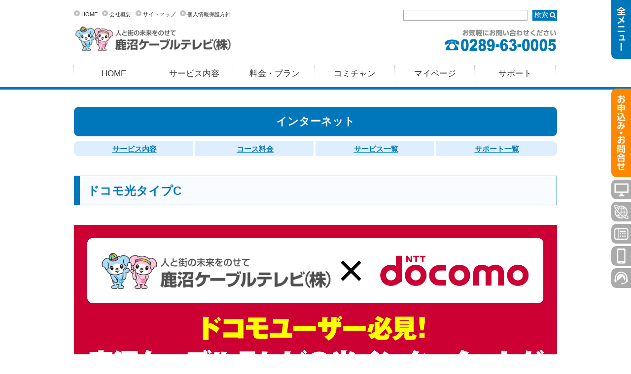

--- FILE ---
content_type: text/html; charset=UTF-8
request_url: https://www.bc9.ne.jp/internet/service/typec
body_size: 46118
content:
<!DOCTYPE html>
<html>
<head>
<meta charset="UTF-8" />
<title>鹿沼ケーブルテレビ &raquo; ドコモ光タイプC</title>
<meta name="description" content=" ">
<meta name="keywords" content=" ">
<meta name="viewport" content="width=device-width,initial-scale=1.0">
<link rel="shortcut icon" href="https://www.bc9.ne.jp/wp-content/themes/kanuma-cable/favicon.ico">
<link rel="apple-touch-icon" href="https://www.bc9.ne.jp/wp-content/themes/kanuma-cable/touchicon.png">
<link href="https://www.bc9.ne.jp/wp-content/themes/kanuma-cable/style.css" rel="stylesheet">
<link href="https://www.bc9.ne.jp/wp-content/themes/kanuma-cable/css/normalize.css" rel="stylesheet">
<link href="https://www.bc9.ne.jp/wp-content/themes/kanuma-cable/css/post.css" rel="stylesheet">
<link href="https://www.bc9.ne.jp/wp-content/themes/kanuma-cable/css/responsive.css" rel="stylesheet">
<link href="https://www.bc9.ne.jp/wp-content/themes/kanuma-cable/css/tab.css" rel="stylesheet">
<link rel="stylesheet" type="text/css" href="https://www.bc9.ne.jp/wp-content/themes/kanuma-cable/css/slick-theme.css" media="screen" />
<link rel="stylesheet" type="text/css" href="https://www.bc9.ne.jp/wp-content/themes/kanuma-cable/css/slick.css" media="screen" />
<link href="https://www.bc9.ne.jp/wp-content/themes/kanuma-cable/font-awesome/css/font-awesome.min.css" rel="stylesheet">
<script src="https://code.jquery.com/jquery-1.11.1.min.js"></script>
<script src="https://www.bc9.ne.jp/wp-content/themes/kanuma-cable/js/backtop.js"></script>
<script src="https://www.bc9.ne.jp/wp-content/themes/kanuma-cable/js/tab.js"></script>
<script src="https://www.bc9.ne.jp/wp-content/themes/kanuma-cable/js/slick.min.js"></script>
<script src="https://www.bc9.ne.jp/wp-content/themes/kanuma-cable/js/dropdown-top.js"></script>
<script src="https://www.bc9.ne.jp/wp-content/themes/kanuma-cable/js/dropdown-qa.js"></script>
<script src="https://www.bc9.ne.jp/wp-content/themes/kanuma-cable/js/dropdown-cc.js"></script>

<script>
jQuery(function() {
    $('.slider').slick({
          infinite: true,
          dots:true,
          slidesToShow: 1,
          centerMode: true, //要素を中央寄せ
		  arrows: true,
          centerPadding:'90px', //両サイドの見えている部分のサイズ
          autoplay:true, //自動再生
          responsive: [{
               breakpoint: 480,
                    settings: {
                         centerMode: false,
               }
          }]
     });
	 return false;
});
</script>

<script>
$(function(){
	var rwdMenu = $('#menuList'),
	switchPoint = 1000000,
	slideSpeed = 300,
	fadeSpeed = 500;

	var menuSouce = rwdMenu.html();

	$(window).load(function(){

		function menuSet(){
			if(window.innerWidth <= switchPoint){
				if(!($('#rwdMenuWrap').length)){
					$('body').prepend('<div id="menuOverlay"></div><div id="switchBtnArea"><a href="javascript:void(0);" id="switchBtn"><span><img src="https://www.bc9.ne.jp/wp-content/themes/kanuma-cable/image/menu.png" alt=""></span></a></div><div id="rwdMenuWrap"></div>');
					$('#rwdMenuWrap').append(menuSouce);

					var menuOverlay = $('#menuOverlay'),
					switchBtn = $('#switchBtn'),
					btnLeft = parseInt(switchBtn.css('right')),
					menuWrap = $('#rwdMenuWrap'),
					menuWidth = menuWrap.outerWidth();

					switchBtn.on('click', function(){
						if($(this).hasClass('btnClose')){
							$(this).removeClass('btnClose').removeAttr('style');
							menuOverlay.stop().animate({opacity:'0'},fadeSpeed,function(){
								menuOverlay.removeAttr('style');
							});
							menuWrap.stop().animate({right:'-' + menuWidth + 'px'},slideSpeed);
							$('body').removeAttr('style');
						} else {
							$(this).addClass('btnClose').css({position:'fixed'}).stop().animate({right:menuWidth + btnLeft},slideSpeed);
							menuOverlay.css({display:'block',opacity:'0'}).stop().animate({opacity:'1'},fadeSpeed);
							menuWrap.stop().animate({right:'0'},slideSpeed);
							$('body').css({position:'fixed'});
						}
					});
					return false;
				}
			} else {
				$('#menuOverlay,#switchBtnArea,#rwdMenuWrap').remove();
				$('body').removeAttr('style');
			}
		}

		$(window).on('resize', function(){
			menuSet();
		});

		menuSet();
	});
});
</script>

<script>
$(function(){
           //送信ボタンの無効、チェックボックスを外す
            $(".check-link-btn input").css({opacity:"0.5",cursor:"default"}).attr("disabled","disabed");
            $("check input:checkbox").attr('checked',false);
           //チェックボックスがクリックされると送信ボタン有効
            $(".check label,.sample01 input").click(function(){
                if($(".check input:checkbox").is(':checked')){
                    $(".check-link-btn input").css({opacity:"1",cursor:"pointer"}).removeAttr("disabled");
                }else{
                     $(".check-link-btn input").css({opacity:"0.5",cursor:"default"}).attr("disabled","disabed");
            }
        })
});
</script>

<script id="tagjs" type="text/javascript">
  (function () {
    var tagjs = document.createElement("script");
    var s = document.getElementsByTagName("script")[0];
    tagjs.async = true;
    tagjs.src = "//s.yjtag.jp/tag.js#site=T51u8t3";
    s.parentNode.insertBefore(tagjs, s);
  }());
</script>
<noscript>
  <iframe src="//b.yjtag.jp/iframe?c=T51u8t3" width="1" height="1" frameborder="0" scrolling="no" marginheight="0" marginwidth="0"></iframe>
</noscript>

<script id="tagjs" type="text/javascript">
  (function () {
    var tagjs = document.createElement("script");
    var s = document.getElementsByTagName("script")[0];
    tagjs.async = true;
    tagjs.src = "//s.yjtag.jp/tag.js#site=T51u8t3";
    s.parentNode.insertBefore(tagjs, s);
  }());
</script>
<noscript>
  <iframe src="//b.yjtag.jp/iframe?c=T51u8t3" width="1" height="1" frameborder="0" scrolling="no" marginheight="0" marginwidth="0"></iframe>
</noscript>
		
<!-- Google tag (gtag.js) -->
<script async src="https://www.googletagmanager.com/gtag/js?id=G-4TC922CSH7"></script>
<script>
  window.dataLayer = window.dataLayer || [];
  function gtag(){dataLayer.push(arguments);}
  gtag('js', new Date());

  gtag('config', 'G-4TC922CSH7');

</script>
		<!-- Google Tag Manager -->
		<script>(function(w,d,s,l,i){w[l]=w[l]||[];w[l].push({'gtm.start':
			new Date().getTime(),event:'gtm.js'});var f=d.getElementsByTagName(s)[0],
			j=d.createElement(s),dl=l!='dataLayer'?'&l='+l:'';j.async=true;j.src=
			'https://www.googletagmanager.com/gtm.js?id='+i+dl;f.parentNode.insertBefore(j,f);
		})(window,document,'script','dataLayer','GTM-PM7XFTDX');</script>
		<!-- End Google Tag Manager -->


<link rel='dns-prefetch' href='//s.w.org' />
<link rel="alternate" type="application/rss+xml" title="鹿沼ケーブルテレビ &raquo; フィード" href="https://www.bc9.ne.jp/feed" />
<link rel="alternate" type="application/rss+xml" title="鹿沼ケーブルテレビ &raquo; コメントフィード" href="https://www.bc9.ne.jp/comments/feed" />
		<script type="text/javascript">
			window._wpemojiSettings = {"baseUrl":"https:\/\/s.w.org\/images\/core\/emoji\/11\/72x72\/","ext":".png","svgUrl":"https:\/\/s.w.org\/images\/core\/emoji\/11\/svg\/","svgExt":".svg","source":{"concatemoji":"https:\/\/www.bc9.ne.jp\/wp-includes\/js\/wp-emoji-release.min.js?ver=4.9.12"}};
			!function(a,b,c){function d(a,b){var c=String.fromCharCode;l.clearRect(0,0,k.width,k.height),l.fillText(c.apply(this,a),0,0);var d=k.toDataURL();l.clearRect(0,0,k.width,k.height),l.fillText(c.apply(this,b),0,0);var e=k.toDataURL();return d===e}function e(a){var b;if(!l||!l.fillText)return!1;switch(l.textBaseline="top",l.font="600 32px Arial",a){case"flag":return!(b=d([55356,56826,55356,56819],[55356,56826,8203,55356,56819]))&&(b=d([55356,57332,56128,56423,56128,56418,56128,56421,56128,56430,56128,56423,56128,56447],[55356,57332,8203,56128,56423,8203,56128,56418,8203,56128,56421,8203,56128,56430,8203,56128,56423,8203,56128,56447]),!b);case"emoji":return b=d([55358,56760,9792,65039],[55358,56760,8203,9792,65039]),!b}return!1}function f(a){var c=b.createElement("script");c.src=a,c.defer=c.type="text/javascript",b.getElementsByTagName("head")[0].appendChild(c)}var g,h,i,j,k=b.createElement("canvas"),l=k.getContext&&k.getContext("2d");for(j=Array("flag","emoji"),c.supports={everything:!0,everythingExceptFlag:!0},i=0;i<j.length;i++)c.supports[j[i]]=e(j[i]),c.supports.everything=c.supports.everything&&c.supports[j[i]],"flag"!==j[i]&&(c.supports.everythingExceptFlag=c.supports.everythingExceptFlag&&c.supports[j[i]]);c.supports.everythingExceptFlag=c.supports.everythingExceptFlag&&!c.supports.flag,c.DOMReady=!1,c.readyCallback=function(){c.DOMReady=!0},c.supports.everything||(h=function(){c.readyCallback()},b.addEventListener?(b.addEventListener("DOMContentLoaded",h,!1),a.addEventListener("load",h,!1)):(a.attachEvent("onload",h),b.attachEvent("onreadystatechange",function(){"complete"===b.readyState&&c.readyCallback()})),g=c.source||{},g.concatemoji?f(g.concatemoji):g.wpemoji&&g.twemoji&&(f(g.twemoji),f(g.wpemoji)))}(window,document,window._wpemojiSettings);
		</script>
		<style type="text/css">
img.wp-smiley,
img.emoji {
	display: inline !important;
	border: none !important;
	box-shadow: none !important;
	height: 1em !important;
	width: 1em !important;
	margin: 0 .07em !important;
	vertical-align: -0.1em !important;
	background: none !important;
	padding: 0 !important;
}
</style>
<link rel='stylesheet' id='sb_instagram_styles-css'  href='https://www.bc9.ne.jp/wp-content/plugins/instagram-feed/css/sbi-styles.min.css?ver=2.9.3.1' type='text/css' media='all' />
<link rel='stylesheet' id='contact-form-7-css'  href='https://www.bc9.ne.jp/wp-content/plugins/contact-form-7/includes/css/styles.css?ver=5.1.4' type='text/css' media='all' />
<script type='text/javascript' src='https://www.bc9.ne.jp/wp-includes/js/jquery/jquery.js?ver=1.12.4'></script>
<script type='text/javascript' src='https://www.bc9.ne.jp/wp-includes/js/jquery/jquery-migrate.min.js?ver=1.4.1'></script>
<link rel='https://api.w.org/' href='https://www.bc9.ne.jp/wp-json/' />
<link rel="EditURI" type="application/rsd+xml" title="RSD" href="https://www.bc9.ne.jp/xmlrpc.php?rsd" />
<link rel="wlwmanifest" type="application/wlwmanifest+xml" href="https://www.bc9.ne.jp/wp-includes/wlwmanifest.xml" /> 
<link rel="canonical" href="https://www.bc9.ne.jp/internet/service/typec" />
<link rel='shortlink' href='https://www.bc9.ne.jp/?p=4016' />
<link rel="alternate" type="application/json+oembed" href="https://www.bc9.ne.jp/wp-json/oembed/1.0/embed?url=https%3A%2F%2Fwww.bc9.ne.jp%2Finternet%2Fservice%2Ftypec" />
<link rel="alternate" type="text/xml+oembed" href="https://www.bc9.ne.jp/wp-json/oembed/1.0/embed?url=https%3A%2F%2Fwww.bc9.ne.jp%2Finternet%2Fservice%2Ftypec&#038;format=xml" />

<!-- BEGIN: WP Social Bookmarking Light HEAD -->


<script>
    (function (d, s, id) {
        var js, fjs = d.getElementsByTagName(s)[0];
        if (d.getElementById(id)) return;
        js = d.createElement(s);
        js.id = id;
        js.src = "//connect.facebook.net/ja_JP/sdk.js#xfbml=1&version=v2.7";
        fjs.parentNode.insertBefore(js, fjs);
    }(document, 'script', 'facebook-jssdk'));
</script>

<style type="text/css">
    .wp_social_bookmarking_light{
    border: 0 !important;
    padding: 10px 0 20px 0 !important;
    margin: 0 !important;
}
.wp_social_bookmarking_light div{
    float: left !important;
    border: 0 !important;
    padding: 0 !important;
    margin: 0 5px 0px 0 !important;
    min-height: 30px !important;
    line-height: 18px !important;
    text-indent: 0 !important;
}
.wp_social_bookmarking_light img{
    border: 0 !important;
    padding: 0;
    margin: 0;
    vertical-align: top !important;
}
.wp_social_bookmarking_light_clear{
    clear: both !important;
}
#fb-root{
    display: none;
}
.wsbl_facebook_like iframe{
    max-width: none !important;
}
.wsbl_pinterest a{
    border: 0px !important;
}
</style>
<!-- END: WP Social Bookmarking Light HEAD -->
</head>

<body class="page-template page-template-page-docomo page-template-page-docomo-php page page-id-4016 page-parent page-child parent-pageid-75">

		<!-- Google Tag Manager (noscript) -->
		<noscript><iframe src="https://www.googletagmanager.com/ns.html?id=GTM-PM7XFTDX"
		height="0" width="0" style="display:none;visibility:hidden"></iframe></noscript>
		<!-- End Google Tag Manager (noscript) -->


<div id="container" ><!-- コンテナ -->



<header><!-- ヘッダー -->

<div id="header-left">
<div class="utility">
<ul>
<li><a href="https://www.bc9.ne.jp/">HOME</a></li>
<li><a href="https://www.bc9.ne.jp/corporate">会社概要</a></li>
<li><a href="https://www.bc9.ne.jp/sitemap">サイトマップ</a></li>
<li><a href="https://www.bc9.ne.jp/privacy">個人情報保護方針</a></li>

</ul>
</div>
<div id="logo"><a href="https://www.bc9.ne.jp"><img src="https://www.bc9.ne.jp/wp-content/themes/kanuma-cable/image/logo.png" alt="鹿沼ケーブルテレビ"></a></div>
</div>

<div id="header-right">
<div id="search" role="search">
<form role="search" method="get" id="searchform" class="searchform" action="https://www.bc9.ne.jp">
<div>
<input type="text" value="" name="s" id="s" />
<input type="submit" id="searchsubmit" value="検索" />
</div>
</form>          
</div>
<div id="tel"><img src="https://www.bc9.ne.jp/wp-content/themes/kanuma-cable/image/tel.png" alt=""></div>
</div>

</header><!-- ヘッダーここまで -->
			
<nav id="nav" role="navigation"><!-- ナビゲーション -->
<ul>
<li><a href="https://www.bc9.ne.jp/">HOME</a></li>
<li><div class="mainmenu"><a>サービス内容</a></div>
<ul class="subtopmenu">
<li class="tv"><a href="https://www.bc9.ne.jp/cabletv">多チャンネル</a></li>
<li class="net"><a href="https://www.bc9.ne.jp/internet">インターネット</a></li>
<li class="tel"><a href="https://www.bc9.ne.jp/phone">ケーブルプラス電話</a></li>
<li class="sp"><a href="https://www.bc9.ne.jp/smapho">ケーブルスマホ</a></li>
<li class="comchan"><a href="https://www.bc9.ne.jp/comchan/">コミチャン 地域情報</a></li>
</ul>
</li>
<li><div class="mainmenu"><a>料金・プラン</a></div>
<ul class="subtopmenu">
<li class="tv" style="width:21.7%;"><a href="https://www.bc9.ne.jp/cabletv/price">多チャンネル</a></li>
<li class="net" style="width:21.7%;"><a href="https://www.bc9.ne.jp/interne/price">インターネット</a></li>
<li class="tel" style="width:21.7%;"><a href="https://www.bc9.ne.jp/phone/price">ケーブルプラス電話</a></li>
<li class="sp" style="width:21.7%;"><a href="https://www.bc9.ne.jp/smapho/price">ケーブルスマホ</a></li>
</ul>
</li>
<li><div class="comchan"><a href="https://www.bc9.ne.jp/comchan">コミチャン</a></div>
</li>
<li><div class="mypage"><a href="https://www.bc9.ne.jp/mypage">マイページ</a></div>
</li>
<li><div class="mainmenu"><a>サポート</a></div>
<ul class="subtopmenu">
<li class="tv"><a href="https://www.bc9.ne.jp/cabletv/support_tachannel">多チャンネル</a></li>
<li class="net"><a href="https://www.bc9.ne.jp/internet/support_net">インターネット</a></li>
<li class="tel"><a href="https://www.bc9.ne.jp/phone/support_phone">ケーブルプラス電話</a></li>
<li class="sp"><a href="https://www.bc9.ne.jp/smapho/support_sp">ケーブルスマホ</a></li>
<li class="faq"><a href="https://www.bc9.ne.jp/support/faq">よくあるご質問</a></li>
</ul>
</li>

</ul>
</nav><!-- ナビゲーションここまで -->

<div class="side-btn">
<div class="contact-btn"><a href="https://www.bc9.ne.jp/otoiawase"><img src="https://www.bc9.ne.jp/wp-content/themes/kanuma-cable/image/contact.png" alt="お問い合わせ"></a></div>
<div class="icon-btn"><a href="https://www.bc9.ne.jp/cabletv"><img src="https://www.bc9.ne.jp/wp-content/themes/kanuma-cable/image/side-icon-tv.png" alt="多チャンネル"></a></div>
<div class="icon-btn"><a href="https://www.bc9.ne.jp/internet"><img src="https://www.bc9.ne.jp/wp-content/themes/kanuma-cable/image/side-icon-net.png" alt="インターネット"></a></div>
<div class="icon-btn"><a href="https://www.bc9.ne.jp/phone"><img src="https://www.bc9.ne.jp/wp-content/themes/kanuma-cable/image/side-icon-tel.png" alt="電話"></a></div>
<div class="icon-btn"><a href="https://www.bc9.ne.jp/smapho"><img src="https://www.bc9.ne.jp/wp-content/themes/kanuma-cable/image/side-icon-sp.png" alt="ケーブルスマホ"></a></div>
<div class="icon-btn"><a href="https://www.bc9.ne.jp/support"><img src="https://www.bc9.ne.jp/wp-content/themes/kanuma-cable/image/side-icon-call.png" alt="サポート"></a></div>
</div>
<div id="wrapper"><!-- ラッパー -->

<div class="inner">

<div class="category-title"><p>インターネット</p></div>
<div class="category-menu">
<ul>
<li><a href="https://www.bc9.ne.jp/internet">サービス内容</a></li>
<li><a href="https://www.bc9.ne.jp/internet/price">コース料金</a></li>
<li><a href="https://www.bc9.ne.jp/internet/service">サービス一覧</a></li>
<li><a href="https://www.bc9.ne.jp/internet/support_net">サポート一覧</a></li>
</ul>
</div>
<div class="space"></div>

<div id="content"><!-- コンテンツ -->


<div class="post">
<h2>ドコモ光タイプC</h2>
<img src="https://www.bc9.ne.jp/wp-content/themes/kanuma-cable/image/type-c/main.jpg" alt="" /> <img src="https://www.bc9.ne.jp/wp-content/themes/kanuma-cable/image/type-c/main2.jpg" alt="" />
<div class="box-typec">
<p class="typec">ドコモ光タイプCとは</p>
<p>ケーブルテレビの設備を使って、ドコモが提供する光インターネットをご利用できるサービスです。<br />
現在、鹿沼ケーブルテレビのインターネットサービスをご利用の方は工事の必要なくドコモ光タイプCへの切り替えが可能です。（申し込み手続きが必要です）</p>
</div>
</div>
<h2>お得なポイント</h2>
<div class="box-point">
<p><span class="point">ポイント1</span>スマホとネットをまとめると、<strong>ドコモの毎月のスマホ料金がオトクになります！※1</strong></p>
<p><span class="point">ポイント2</span>工事の必要がなく、申し込みをするだけで<strong>「ドコモ光」を利用できます！※2 ※3</strong></p>
<p><span class="point">ポイント3</span>鹿沼ケーブルテレビの固定電話サービスをご利用の場合、<strong>鹿沼ケーブルテレビのセット割引も適用されます！</strong></p>
<p><span class="point">ポイント4</span>プロバイダが変わらないから<strong>メールアドレスがそのまま使えます！</strong></p>
<p><span class="point">ポイント5</span>鹿沼ケーブルテレビの無料訪問サポートが<strong>そのまま受けられます！</strong></p>
</div>
<p>※1 お客さまのドコモのご契約・ご利用状況によって割引は異なります。<br />
※2 ドコモショップなどで「ドコモ光タイプC」のお申し込みが必要です。<br />
※3 プランによって別途工事が必要になる場合がございます。<br />
※記載されている会社名および商品名、サービス名は各社の商標または登録商標です。</p>
<div class="box-typec-red">
<p class="typec">安心・充実の無料訪問サポートをそのままご利用いただけます！</p>
<strong>「ドコモ光タイプC」は、鹿沼ケーブルテレビの設備を使って、ドコモ光がご利用できるサービスです。<br />
鹿沼ケーブルテレビの「安心・充実の無料訪問サポート」をそのままご利用いただけます。パソコン買い替え時の設定や、ご自宅にあるゲーム機、タブレットPC、無線機等の設定を何度でも無料で行わせていただきます。</strong></div>
<div class="post">
<h2>料金プラン</h2>
<h3>利用用途に合わせて選べる２つのプラン</h3>
<div class="box2">
<div class="box2-left"><a href="#docomo1G"><img src="https://www.bc9.ne.jp/wp-content/uploads/2024/03/docomo1g.jpg" alt="" /></a></div>
<div class="box2-right"><a href="#docomo10G"><img src="https://www.bc9.ne.jp/wp-content/uploads/2024/03/docomo10g.jpg" alt="" /></a></div>
<div class="space"> </div>
</div>
<hr />
<section id="docomo1G"><br />
<h3>ドコモ光 1ギガ タイプC</h3>
<h4>戸建てにお住いの方</h4>
<img src="https://www.bc9.ne.jp/wp-content/uploads/2024/03/price5720.jpg" alt="" /> <img src="https://www.bc9.ne.jp/wp-content/uploads/2024/03/price5720_2.jpg" alt="" />
<h4>マンションにお住いの方</h4>
<p class="c-txtsp"><img src="https://www.bc9.ne.jp/wp-content/uploads/2024/03/price4400.jpg" alt="" /> <img src="https://www.bc9.ne.jp/wp-content/uploads/2024/03/price4400_2.jpg" alt="" /></p>
<p>※「ドコモ光タイプC」はベストエフォート型サービスです。記載の通信速度は技術規格上の最大値であり、インターネットご利用時の速度は、お客さまのご利用環境（パソコンの処理能力、ハブやルーターなどのご利用機器の機能・処理能力、LANケーブルの規格、電波の影響等）、回線の混雑状況、ご利用時間帯によって大幅に低下することがあります。<br />
※1 2年定期契約（戸建）の場合。<br />
※2「ドコモ光」契約者または同一「ファミリー割引」グループ内の「ギガホ」「ギガライト（1GB超）」の契約者が対象。<br />
※3 同一「ファミリー割引」グループ内で「ドコモ光ミニ」のみご利用の場合は、「ギガホ」「ギガライト（3GB超～7GB）」は550円（税込）／月、「ギガライト（1GB超～3GB）」は220円（税込）／月がペア回線から割引となります。</p>
<a href="https://www.nttdocomo.co.jp/hikari/charge/type_c/" target="blank">詳しいサービス内容は「ドコモ光 1ギガ タイプC」ページをご覧ください。</a></section>
<hr />
<section id="docomo10G"><br />
<h3>ドコモ光 10ギガ タイプC</h3>
<img src="https://www.bc9.ne.jp/wp-content/uploads/2024/03/price6380.jpg" alt="" /> <img src="https://www.bc9.ne.jp/wp-content/uploads/2024/03/price6380_2.jpg" alt="" />
<p>※「ドコモ光10ギガタイプC」は戸建て・マンションの料金は同じになります。<br />
※1「ドコモ光タイプC」はベストエフォート型サービスです。記載の通信速度は技術規格上の最大値であり、インターネットご利用時の速度は、お客さまのご利用環境（パソコンの処理能力、ハブやルーターなどのご利用機器の機能・処理能力、LANケーブルの規格、電波の影響等）、回線の混雑状況、ご利用時間帯によって大幅に低下することがあります。<br />
※2「ドコモ光」契約者または同一「ファミリー割引」グループ内の「ギガホ」「ギガライト（1GB超）」の契約者が対象。<br />
※3 同一「ファミリー割引」グループ内で「ドコモ光ミニ」のみご利用の場合は、「ギガホ」「ギガライト（3GB超～7GB）」は550円（税込）／月、「ギガライト（1GB超～3GB）」は220円（税込）／月がペア回線から割引となります。</p>
<a href="https://www.docomo.ne.jp/internet/hikari/charge/10g_type_c/" target="blank">&gt;詳しいサービス内容は「ドコモ光 10ギガ タイプC」ページをご覧ください。</a></section>
</div>
<hr />
<p><span class="beta-box">鹿沼ケーブルテレビ光インターネットご利用の場合</span> 契約事務手数料：4,950円（税込）</p>
<p><span class="beta-box">新たにインターネットをドコモ光 タイプCにてご利用する場合</span> 契約事務手数料：4,950円（税込）・基本工事費：19,800円（税込）</p>
<div class="box-point">
<p>※お客様のご利用環境によっては、追加費用が発生する場合がございます。<br />
<strong>※表記の金額はすべて消費税込みの価格です。</strong></p>
<p>&nbsp;</p>
<div class="post">
<h2>お申し込み方法</h2>
<div class="box2">
<div class="box2-left"><a href="https://www.bc9.ne.jp/internet/service/typec/kctv"><img src="https://www.bc9.ne.jp/wp-content/themes/kanuma-cable/image/type-c/link02.jpg" alt="" /></a></div>
<div class="box2-right"><a href="https://www.bc9.ne.jp/internet/service/typec/new"><img src="https://www.bc9.ne.jp/wp-content/themes/kanuma-cable/image/type-c/link01.jpg" alt="" /></a></div>
<div class="space"> </div>
</div>
<p>※鹿沼ケーブルテレビのサービス内容については、鹿沼ケーブルテレビへお問い合わせください。<br />
※記載されている会社名、商品名およびサービス名は各社の商標または登録商標です。</p>
<div class="docomo-link"><a href="https://www.bc9.ne.jp/otoiawase/toiawaseform"><img src="https://www.bc9.ne.jp/wp-content/uploads/2017/07/support_btn01.png" alt="" /></a></div>
</div>
<div class="post">
<div class="box-ipv6">IPv6サービスのお申込みも受け付けております <a href="https://www.bc9.ne.jp/internet/service/typec/ipv6">ドコモ光タイプC　IPv6サービスについてはこちら</a></div>
</div>
</div>
	
</div><!-- コンテンツここまで -->

<!-- パンくずリスト -->
<div class="breadcrumbs" vocab="http://schema.org/" typeof="BreadcrumbList">
<!-- Breadcrumb NavXT 6.3.0 -->
<span property="itemListElement" typeof="ListItem"><a property="item" typeof="WebPage" title="Go to 鹿沼ケーブルテレビ." href="https://www.bc9.ne.jp" class="home"><span property="name">鹿沼ケーブルテレビ</span></a><meta property="position" content="1"></span> &#155; <span property="itemListElement" typeof="ListItem"><a property="item" typeof="WebPage" title="Go to インターネット." href="https://www.bc9.ne.jp/internet" class="post post-page"><span property="name">インターネット</span></a><meta property="position" content="2"></span> &#155; <span property="itemListElement" typeof="ListItem"><a property="item" typeof="WebPage" title="Go to サービス一覧（インターネット）." href="https://www.bc9.ne.jp/internet/service" class="post post-page"><span property="name">サービス一覧（インターネット）</span></a><meta property="position" content="3"></span> &#155; <span property="itemListElement" typeof="ListItem"><span property="name">ドコモ光タイプC</span><meta property="position" content="4"></span></div>

<div id="sub-menu">
<div class="sub-btn"><a href="https://www.bc9.ne.jp/cabletv"><img src="https://www.bc9.ne.jp/wp-content/themes/kanuma-cable/image/submenu-tv.png" alt="ケーブルテレビ"></a></div>
<div class="sub-btn"><a href="https://www.bc9.ne.jp/internet"><img src="https://www.bc9.ne.jp/wp-content/themes/kanuma-cable/image/submenu-net.png" alt="インターネット"></a></div>
<div class="sub-btn"><a href="https://www.bc9.ne.jp/phone"><img src="https://www.bc9.ne.jp/wp-content/themes/kanuma-cable/image/submenu-tel.png" alt="電話"></a></div>
<div class="sub-btn"><a href="https://www.bc9.ne.jp/smapho"><img src="https://www.bc9.ne.jp/wp-content/themes/kanuma-cable/image/submenu-sp.png" alt="スマートフォン"></a></div>
<div class="sub-btn-last"><a href="https://www.bc9.ne.jp/support"><img src="https://www.bc9.ne.jp/wp-content/themes/kanuma-cable/image/submenu-call.png" alt="サポート"></a></div>
<div class="space"></div>
</div>

<div id="comchan-box"><!-- コミチャン -->
<div class="comchan-menu">
<img src="https://www.bc9.ne.jp/wp-content/themes/kanuma-cable/image/comchan-title.png">
<div class="menu-box">
<ul>
<li><a href="https://www.bc9.ne.jp/comchan"><span>●</span>コミチャン 鹿沼の地域情報</a></li>
<li><a href="https://www.bc9.ne.jp/comchan/service"><span>●</span>チャンネル紹介</a></li>
<li><a href="https://www.bc9.ne.jp/comchan/channel#KANUMA01"><span>●</span>かぬまチャンネル第1 番組表</a></li>
<li><a href="https://www.bc9.ne.jp/comchan/channel#KANUMA02"><span>●</span>かぬまチャンネル第2 番組表</a></li>
<li><a href="https://www.bc9.ne.jp/comchan/channel#VIVATOPI"><span>●</span>地域のイベント ワイド版 放送内容</a></li>
<li><a href="https://www.bc9.ne.jp/comchan/channel#VIVATOPI"><span>●</span>VIVA ! KANUMA 放送内容</a></li>
<li><a href="https://www.bc9.ne.jp/comchan/channel#VIVATOPI"><span>●</span>ともだちいっぱい 放送内容</a></li>
<li><a href="https://www.bc9.ne.jp/comchan/cm"><span>●</span>CMのご案内</a></li>
</ul>
</div>
</div>
<div class="comchan-topix">
<div class="title"><img src="https://www.bc9.ne.jp/wp-content/themes/kanuma-cable/image/cc-pickup.png"></div>
<div class="bangumiimage"><img src="https://www.bc9.ne.jp/wp-content/uploads/2017/09/謹賀新年a.png" alt="「新春お年玉クイズ2026」放送案内・応募方法" /></div>
<div class="inner">
<h4><i class="fa fa-television" aria-hidden="true"></i> 「新春お年玉クイズ2026」放送案内・応募方法</h4>
</div></div>
<div class="comchan-live">
<div class="comchan-live-inner">
<div class="title"><img src="https://www.bc9.ne.jp/wp-content/themes/kanuma-cable/image/live-title.png"></div>

<a href="livecamera"><img src="https://www.bc9.ne.jp/rss/0005/img01.jpg"></a>
<p style="margin-bottom:10px;line-height:1.2;font-size:90%;">石橋町ＣＮＹビル屋上</p>
<div class="link-lc"><a href="https://www.bc9.ne.jp/comchan/machicame">かぬま まちカメ一覧</a></div>
</div>
</div>
<div class="space"></div>
</div><!-- コミチャンここまで -->
</div>
</div><!-- ラッパーここまで -->

<div id="foot-service">
<div class="service-bnr"><a href="https://www.bc9.ne.jp/internet/service/typec"><img src="https://www.bc9.ne.jp/wp-content/themes/kanuma-cable/image/bnr/bnr-typec.jpg" alt="ドコモタイプC"></a></div>
	<div class="service-bnr"><a href="https://www.au.com/mobile/charge/charge-discount/smartvalue/" target="_blank"><img src="https://www.bc9.ne.jp/wp-content/themes/kanuma-cable/image/bnr/bnr-au2020.jpg" alt="auスマートバリュー"></a></div>
<div class="service-bnr"><a href="http://www.cablegate.tv/pc/epg.php?catvid=0Njhoxz8&type=epg&areaid=28" target="_blank"><img src="https://www.bc9.ne.jp/wp-content/themes/kanuma-cable/image/bnr/bnr-epg.png" alt=""></a></div>
<div class="service-bnr-last"><a href="https://www.bc9.ne.jp/internet/service/virus"><img src="https://www.bc9.ne.jp/wp-content/themes/kanuma-cable/image/bnr/bnr-virus.png" alt="ウイルス対策"></a></div>
<div class="space"></div>
<div class="service-bnr"><a href="https://webmail.bc9.ne.jp/am_bin/amlogin" target="_blank"><img src="https://www.bc9.ne.jp/wp-content/themes/kanuma-cable/image/bnr/bnr-mail.png" alt="どこでもメール"></a></div>
<div class="service-bnr"><a href="https://www.bc9.ne.jp/cabletv/nhk"><img src="https://www.bc9.ne.jp/wp-content/themes/kanuma-cable/image/bnr/bnr-nhk.png" alt="NHK 団体一括支払"></a></div>
	<div class="service-bnr"><a href="https://www.bc9.ne.jp/provider"><img src="https://www.bc9.ne.jp/wp-content/themes/kanuma-cable/image/bnr/Platform.jpg" alt="情報流通プラットフォーム対処法"></a></div>
<div class="service-bnr-last"><a href="https://www.bc9.ne.jp/cablegate"><img src="https://www.bc9.ne.jp/wp-content/themes/kanuma-cable/image/bnr/bnr-cablegate.png" alt="cablegate"></a></div>
	<div class="space"></div>
	<div class="bnr100"><a href="https://www.bc9.ne.jp/sdgs"><img class="aligncenter wp-image-6031 size-full" src="https://www.bc9.ne.jp/wp-content/uploads/2022/10/SDGs2.png" alt="" width="980" height="81" /></a></div>
	<div class="bnr100"><a href="https://www.bc9.ne.jp/invoice"><img class="aligncenter wp-image-6031 size-full" src="https://www.bc9.ne.jp/wp-content/uploads/2023/09/invoice.jpg" alt="" width="980" height="81" /></a></div>
<div class="sns-share">
<p>SNSで鹿沼ケーブルテレビをシェア <div class='wp_social_bookmarking_light'>
            <div class="wsbl_facebook_share"><div id="fb-root"></div><fb:share-button href="https://www.bc9.ne.jp/internet/service/typec" type="button" ></fb:share-button></div>
            <div class="wsbl_twitter"><a href="https://twitter.com/share" class="twitter-share-button" data-url="https://www.bc9.ne.jp/internet/service/typec" data-text="ドコモ光タイプC" data-lang="ja">Tweet</a></div>
    </div>
<br class='wp_social_bookmarking_light_clear' />
</p>
</div>
</div>

<div id="back-top">
<a href="#TOP"><i class="fa fa-chevron-up" aria-hidden="true"></i></a>
</div>

<footer><!-- フッター -->

<div id="footermenu">
<div class="inner">
<div class="list-tv">
<ul>
<li class="main"><span>■</span>多チャンネル</li>
<li><a href="https://www.bc9.ne.jp/cabletv">サービス内容</a></li>
<li><a href="https://www.bc9.ne.jp/cabletv/price">コース料金</a></li>
<li><a href="https://www.bc9.ne.jp/cabletv/service">サービス一覧</a></li>
<li><a href="https://www.bc9.ne.jp/cabletv/support_tachannel">サポート一覧</a></li>
</ul>
</div>

<div class="list-net">
<ul>
<li class="main"><span>■</span>インターネット</li>
<li><a href="https://www.bc9.ne.jp/internet">サービス内容</a></li>
<li><a href="https://www.bc9.ne.jp/internet/price">コース料金</a></li>
<li><a href="https://www.bc9.ne.jp/internet/service">サービス一覧</a></li>
<li><a href="https://www.bc9.ne.jp/internet/support_net">サポート一覧</a></li>
</ul>
</div>

<div class="list-sp">
<ul>
<li class="main"><span>■</span>ケーブルプラス電話</li>
<li><a href="https://www.bc9.ne.jp/phone">サービス内容</a></li>
<li><a href="https://www.bc9.ne.jp/phone/price">ご利用料金</a></li>
<li><a href="https://www.bc9.ne.jp/phone/service">サービス一覧</a></li>
<li><a href="https://www.bc9.ne.jp/phone/support_phone">サポート一覧</a></li>
</ul>
</div>

<div class="list-tel">
<ul>
<li class="main"><span>■</span>ケーブルスマホ</li>
<li><a href="https://www.bc9.ne.jp/smapho">サービス内容</a></li>
<li><a href="https://www.bc9.ne.jp/smapho/price">コース料金</a></li>
<li><a href="https://www.bc9.ne.jp/smapho/service">サービス一覧</a></li>
<li><a href="https://www.bc9.ne.jp/smapho/support_sp">サポート一覧</a></li>
</ul>
</div>

<div class="list-comchan">
<ul>
<li class="main"><span>■</span>コミチャン 地域情報</li>
<li><a href="https://www.bc9.ne.jp/comchan">コミチャンTOP</a></li>
<li><a href="https://www.bc9.ne.jp/comchan/service">チャンネル紹介</a></li>
<li><a href="https://www.bc9.ne.jp/comchan/channel">番組表</a></li>
<li><a href="https://www.bc9.ne.jp/comchan/cm">CMのご案内</a></li>
</ul>
</div>

</div>

<div class="space"></div>

<div class="inner">
<div class="list-home">
<ul>
<li class="main"><a href="https://www.bc9.ne.jp/"><span>■</span>HOME</a></li>
<li><a href="https://www.bc9.ne.jp/corporate">会社概要</a></li>
<li><a href="https://www.bc9.ne.jp/sdgs">SDGs</a></li>
<li><a href="https://www.bc9.ne.jp/invoice">インボイス制度への対応</a></li>
<li><a href="https://www.bc9.ne.jp/privacy">個人情報保護方針</a></li>
<li><a href="https://www.bc9.ne.jp/privacy2" style="font-size:95%;">個人情報の利用目的の公表、及び開示等に応じる手続き</a></li>
<li><a href=https://www.bc9.ne.jp/provider>プロバイダ責任制限法に基づく手続き方法</a></li>
<li><a href="https://www.bc9.ne.jp/wp-content/uploads/2024/04/housoukijyun2024.pdf" target="_blank">放送基準</a></li>
<li><a href="https://www.bc9.ne.jp/shingikai">放送番組審議会</a></li>
<li><a href="https://www.bc9.ne.jp/yakkan">契約約款</a></li>
<li><a href="https://www.bc9.ne.jp/syougai_info">障害情報</a></li>
<li><a href="https://www.bc9.ne.jp/sitemap">サイトマップ</a></li>
<li><a href="https://www.bc9.ne.jp/link">リンク集</a></li>
</ul>
</div>

<div class="list-support">
<ul>
<li class="main"><span>■</span>サポート</li>
<li><a href="https://www.bc9.ne.jp/support">サポート一覧</a></li>
<li><a href="https://www.bc9.ne.jp/otoiawase">お申込み・お問合せ</a></li>
<li><a href="https://www.bc9.ne.jp/support/faq">よくあるご質問</a></li>
</ul>
</div>

<div class="list-okyakusama">
<ul>
<li class="main"><span>■</span>ご加入をお考えのお客様</li>
<li><a href="https://www.bc9.ne.jp/otoiawase/moushikomisoudan">お申込み相談</a></li>
<li><a href="https://www.bc9.ne.jp/otoiawase/seikyu">資料請求</a></li>
<li><a href="https://www.bc9.ne.jp/erabareruwake">選ばれている訳</a></li>
</ul>
<ul>
<li class="main"><span>■</span>ご契約中のお客様</li>
<li><a href="https://www.bc9.ne.jp/course_change">サービス変更・追加</a></li>
<li><a href="https://www.bc9.ne.jp/mypage">マイページ</a></li>
</ul>
</div>

<div class="list-etc">
<ul>
<li class="main"><span>■</span>etc.</li>
<li><a href="https://www.bc9.ne.jp/pickups">Pick Up一覧</a></li>
<li><a href="https://webmail.bc9.ne.jp/am_bin/amlogin" target="_blank">どこでもメール</a></li>
<li><a href="https://www.bc9.ne.jp/smapho/support_sp/ios_apn">iOS APN プロファイル</a></li>
</ul>
</div>

<div class="privacymark"><img src="https://www.bc9.ne.jp/wp-content/themes/kanuma-cable/image/privacymark.png" alt=""></div>
	
</div>

<div class="space"></div>
</div>

<div class="privacymark-sp"><img src="https://www.bc9.ne.jp/wp-content/themes/kanuma-cable/image/privacymark.png" alt=""></div>
<div id="foot-logo"><a href="https://www.bc9.ne.jp"><img src="https://www.bc9.ne.jp/wp-content/themes/kanuma-cable/image/logo.png" alt="鹿沼ケーブルテレビー"></a></div>

<p>〒322-0021栃木県鹿沼市上野町281-4　TEL 0289-63-0005　FAX 0289-63-1119</p>
<p>Copyrights (C) Kanuma Cable Television Co.,LTD.All Rights Reserved.</p>
</footer><!-- フッターここまで -->

</div><!-- コンテナここまで -->

<div id="menuList">

<div id="sidemenu">
<ul>
<li class="main"><span>■</span>多チャンネル</li>
<li><a href="https://www.bc9.ne.jp/cabletv">サービス内容</a></li>
<li><a href="https://www.bc9.ne.jp/cabletv/price">コース料金</a></li>
<li><a href="https://www.bc9.ne.jp/cabletv/service">サービス一覧</a></li>
<li><a href="https://www.bc9.ne.jp/cabletv/support_tachannel">サポート一覧</a></li>
</ul>

<ul>
<li class="main"><span>■</span>インターネット</li>
<li><a href="https://www.bc9.ne.jp/internet">サービス内容</a></li>
<li><a href="https://www.bc9.ne.jp/internet/price">コース料金</a></li>
<li><a href="https://www.bc9.ne.jp/internet/service">サービス一覧</a></li>
<li><a href="https://www.bc9.ne.jp/internet/support_net">サポート一覧</a></li>
</ul>

<ul>
<li class="main"><span>■</span>ケーブルプラス電話</li>
<li><a href="https://www.bc9.ne.jp/phone">サービス内容</a></li>
<li><a href="https://www.bc9.ne.jp/phone/price">ご利用料金</a></li>
<li><a href="https://www.bc9.ne.jp/phone/service">サービス一覧</a></li>
<li><a href="https://www.bc9.ne.jp/phone/support_phone">サポート一覧</a></li>
</ul>

<ul>
<li class="main"><span>■</span>ケーブルスマホ</li>
<li><a href="https://www.bc9.ne.jp/smapho">サービス内容</a></li>
<li><a href="https://www.bc9.ne.jp/smapho/price">コース料金</a></li>
<li><a href="https://www.bc9.ne.jp/smapho/service">サービス一覧</a></li>
<li><a href="https://www.bc9.ne.jp/smapho/support_sp">サポート一覧</a></li>
</ul>

<ul>
<li class="main"><span>■</span>コミチャン 地域情報</li>
<li><a href="https://www.bc9.ne.jp/comchan">コミチャンTOP</a></li>
<li><a href="https://www.bc9.ne.jp/comchan/service">チャンネル紹介</a></li>
<li><a href="https://www.bc9.ne.jp/comchan/channel">番組表</a></li>
<li><a href="https://www.bc9.ne.jp/comchan/cm">CMのご案内</a></li>
</ul>

<ul>
<li class="main"><a href="https://www.bc9.ne.jp/"><span>■</span>HOME</a></li>
<li><a href="https://www.bc9.ne.jp/corporate">会社概要</a></li>
<li><a href="https://www.bc9.ne.jp/sdgs">SDGs</a></li>
<li><a href="https://www.bc9.ne.jp/invoice">インボイス制度について</a></li>
<li><a href="https://www.bc9.ne.jp/privacy">個人情報保護方針</a></li>
<li><a href="https://www.bc9.ne.jp/privacy2">個人情報の利用目的の公表、及び開示等に応じる手続き</a></li>
<li><a href=https://www.bc9.ne.jp/provider>プロバイダ責任制限法に基づく手続き方法</a></li>
<li><a href="https://www.bc9.ne.jp/wp-content/uploads/2024/04/housoukijyun2024.pdf" target="_blank">放送基準</a></li>
<li><a href="https://www.bc9.ne.jp/shingikai">放送番組審議会</a></li>
<li><a href="https://www.bc9.ne.jp/yakkan">契約約款</a></li>
<li><a href="https://www.bc9.ne.jp/syougai_info">障害情報</a></li>
<li><a href="https://www.bc9.ne.jp/sitemap">サイトマップ</a></li>
<li><a href="https://www.bc9.ne.jp/link">リンク集</a></li>
</ul>

<ul>
<li class="main"><span>■</span>サポート</li>
<li><a href="https://www.bc9.ne.jp/support">サポート一覧</a></li>
<li><a href="https://www.bc9.ne.jp/otoiawase">お問い合わせ</a></li>
<li><a href="https://www.bc9.ne.jp/support/faq">よくあるご質問</a></li>
</ul>

<ul>
<li class="main"><span>■</span>ご加入をお考えのお客様</li>
<li><a href="https://www.bc9.ne.jp/otoiawase/moushikomisoudan">お申込み相談</a></li>
<li><a href="https://www.bc9.ne.jp/otoiawase/seikyu">資料請求</a></li>
<li><a href="https://www.bc9.ne.jp/erabareruwake">選ばれている訳</a></li>
</ul>

<ul>
<li class="main"><span>■</span>ご契約中のお客様</li>
<li><a href="https://www.bc9.ne.jp/otoiawase/course_change">サービス変更・追加</a></li>
<li><a href="https://www.bc9.ne.jp/mypage">マイページ</a></li>
</ul>


<ul>
<li class="main"><span>■</span>etc.</li>
<li><a href="https://www.bc9.ne.jp/pickups">各種キャンペーン情報</a></li>
<li><a href="https://webmail.bc9.ne.jp/am_bin/amlogin" target="_blank">どこでもメール</a></li>
<li><a href="https://www.bc9.ne.jp/smapho/support_sp/ios_apn">iOS APN プロファイル</a></li>
</ul>

</div>

</div>


<br><br>
<!-- ▼ モバイル専用 お問い合わせボタン（画像） ▼ -->
<div class="contact-img-wrapper">
	<a href="https://www.bc9.ne.jp/otoiawase">
		<img src="https://www.bc9.ne.jp/wp-content/themes/kanuma-cable/image/otoiawase.png" alt="お問い合わせ" class="contact-img-button">
	</a>
</div>
<!-- ▼ モバイル専用 お問い合わせボタン（画像） ▼ -->
<div class="contact-img-wrapper">
	<a href="https://www.bc9.ne.jp/otoiawase">
		<img src="https://www.bc9.ne.jp/wp-content/themes/kanuma-cable/image/otoiawase.png" alt="お問い合わせ" class="contact-img-button">
	</a>
</div>
<!-- ▲ モバイル専用 お問い合わせボタン ▲ -->

<!-- ▼ TOPへ戻るボタン ▼ -->
<div id="back-top">
	<a href="#TOP"><i class="fa fa-chevron-up" aria-hidden="true"></i></a>
</div>
<!-- ▲ TOPへ戻るボタン ▲ -->

<style>
	/* 共通：初期状態 */
	.contact-img-wrapper {
		display: none; /* PCでは非表示 */
		position: fixed;
		z-index: 9999;
		left: 0;
		width: 80%;
		bottom: -60px;
		transition: bottom 0.4s ease;
	}
	
	.contact-img-wrapper img {
		width: 100%;
		height: auto;
		display: block;
	}
	
	/* TOPボタンはPCでも表示 */
	#back-top {
		position: fixed;
		z-index: 9999;
		right: 20px;
		bottom: -50px;
		width: 50px;
		height: 50px;
		transition: bottom 0.4s ease;
	}
	
	#back-top a {
		background-color: #07b;
		color: #fff;
		display: block;
		width: 50px;
		height: 50px;
		font-size: 200%;
		line-height: 1.7;
		font-weight: bold;
		text-align: center;
		border-radius: 5px;
		padding: 0;
	}
	
	#back-top a:hover {
		background-color: #3ae;
	}
	
	/* スクロールで出るアニメーション用 */
	.show-button {
		bottom: 0 !important;
	}
	
	/* モバイル専用表示 */
	@media screen and (max-width: 768px) {
		.contact-img-wrapper {
			display: block; /* モバイルでは表示 */
		}
	}
</style>

<script>
	document.addEventListener("DOMContentLoaded", function() {
			const contactBtn = document.querySelector(".contact-img-wrapper");
			const backTopBtn = document.querySelector("#back-top");
			
			window.addEventListener("scroll", function() {
					// モバイル時のみお問い合わせボタン制御
					if(window.innerWidth <= 768) {
						if(window.scrollY > 100) {
							contactBtn.classList.add("show-button");
						} else {
							contactBtn.classList.remove("show-button");
						}
					}
					
					// TOPボタンはPC・モバイル共通で制御
					if(window.scrollY > 100) {
						backTopBtn.classList.add("show-button");
					} else {
						backTopBtn.classList.remove("show-button");
					}
			});
	});
</script>

<!-- Instagram Feed JS -->
<script type="text/javascript">
var sbiajaxurl = "https://www.bc9.ne.jp/wp-admin/admin-ajax.php";
</script>

<!-- BEGIN: WP Social Bookmarking Light FOOTER -->
    <script>!function(d,s,id){var js,fjs=d.getElementsByTagName(s)[0],p=/^http:/.test(d.location)?'http':'https';if(!d.getElementById(id)){js=d.createElement(s);js.id=id;js.src=p+'://platform.twitter.com/widgets.js';fjs.parentNode.insertBefore(js,fjs);}}(document, 'script', 'twitter-wjs');</script>


<!-- END: WP Social Bookmarking Light FOOTER -->
<script type='text/javascript'>
/* <![CDATA[ */
var wpcf7 = {"apiSettings":{"root":"https:\/\/www.bc9.ne.jp\/wp-json\/contact-form-7\/v1","namespace":"contact-form-7\/v1"}};
/* ]]> */
</script>
<script type='text/javascript' src='https://www.bc9.ne.jp/wp-content/plugins/contact-form-7/includes/js/scripts.js?ver=5.1.4'></script>
<script type='text/javascript' src='https://www.bc9.ne.jp/wp-includes/js/wp-embed.min.js?ver=4.9.12'></script>

</body>
</html>

--- FILE ---
content_type: text/css
request_url: https://www.bc9.ne.jp/wp-content/themes/kanuma-cable/style.css
body_size: 24081
content:
/*
Theme Name: kanuma-cable Theme
Theme URI: http://www.www.www/
Description: This is my kanuma-cable theme.
*/
@import "css/footer.css";
@import "css/form.css";

/* --------------------------------------------------
	ベース
-------------------------------------------------- */
html {
	height: 100%;
	margin: 0;
	padding: 0;
	overflow-y: scroll;
	-webkit-text-size-adjust: 100%;
	overflow-y: scroll;
	}

body {
	height: 100%;
	margin: 0;
	padding: 0;
	color: #333;
	font-size: 14px;
	font-family: Myriad, Helvetica, Arial, "Meiryo", "メイリオ", sans-serif;
	line-height: 1.7;
    word-wrap: break-word;
    -webkit-tap-highlight-color: rgba(0,0,0,0); 　
	-webkit-text-size-adjust: 100%;
	background-color: #fff;
	} 
	
html.osMac body, body.osMac {
    font-family: Myriad, Helvetica, Arial, "Hiragino Kaku Gothic ProN", "ヒラギノ角ゴ ProN W3", sans-serif;
	}

* {
	margin: 0;
	padding: 0;
	}
	
/* --------------------------------------------------
	テキスト
-------------------------------------------------- */
h1, h2, h3, h4, h5, h6, p, a { color: #333;line-height: 1.5;}

h1 { font-size: 200%; margin: 0 0 20px; }
h2 { font-size: 170%; margin: 0 0 20px; }
h3 { font-size: 150%; margin: 0 0 20px; }
h4 { font-size: 120%; margin: 0 0 20px; }
h5 { font-size: 100%; margin: 0 0 20px; }
h6 { font-size: 80%; margin: 0 0 20px; }
	
p { font-size: 105%;
	line-height: 1.6;
	text-decoration: none;
	margin: 0 0 25px;
	padding:0;
	}
	
a {
	text-decoration: underline;
	}	

a.instagram-link {
	text-decoration: none;
	color: #66a5ed;
	}
a:hover {
	opacity: 0.6;
	color: #888;
	text-decoration: none;
		-webkit-transition: all 0.3s;
            transition: all 0.3s;
	}
	
div {
	color: #555;
	}
	
span {
	color: #555;
	}
	
/* --------------------------------------------------
	リスト
-------------------------------------------------- */
li {
	list-style: none;
	}
	
/* --------------------------------------------------
	イメージ
-------------------------------------------------- */
img {
	border: none;
	margin: 0;
	padding: 0;
	}
	
/* --------------------------------------------------
	コンテナ
-------------------------------------------------- */
#container {
	margin: 0 auto 0;
	padding: 0;
	background-color: #fff;
	}

/* --------------------------------------------------
	ヘッダー
-------------------------------------------------- */
header {
	width: 90%;
	max-width: 980px;
	height: auto;
	margin: 0 auto 0;
	padding: 0 5%;
	}

#header-left {
	float: left;
	width: 50%;
	height: auto;
	margin: 0;
	padding: 0;
	}
	
#logo {
	clear: both;
	text-align:left;
	width: 320px;
	height: 57px;
	margin: 8px 0 5px;
	padding: 0; 
	}

#logo img {
	width: 100%;
	height: auto;
	margin: 0;
	padding: 0;
	vertical-align: middle
	}

/*------------------------------------------------------------
	ユーティリティメニュー
------------------------------------------------------------*/	
.utility {
	margin: 17px 0 10px 0;
	padding: 0;
	}

.utility ul {
	margin: 0;
	padding: 0;
	}

.utility ul li {
	line-height: 14px;
	list-style: none;
	display: inline;
	margin-right: 5px;
	}

.utility ul li a {
	background: url(image/arrow_01.png) no-repeat 0 top;
	background-size: 12px 12px;
	font-size: 11px;
	padding-left: 15px;
	color: #333;
	text-decoration: none;
	display: inline-block;
	}

.utility ul li a:hover, .utility ul li a:active {
	color: #66a5ed;
	text-decoration: underline;
	}

/*------------------------------------------------------------
	検索・電話
------------------------------------------------------------*/	
#header-right {
	float: right;
	width: 50%;
	height: auto;
	margin: 0;
	padding: 20px 0 0;
	}
	
#search {
	width: auto;
	margin: 0;
	padding: 0;
	float: right;
	}

#search p {
	margin: 0;
	}

#search input {
	vertical-align: middle;
	float: left;
	height: 20px;
	padding: 0;
	}

#search input#s {
	font-size: 11px;
	width: 240px;
	border: 1px solid #aaa;
	padding: 0 5px;
	}

#search #searchsubmit {
	background: url(image/btn_search.png) no-repeat right 2px center transparent;
	border: none;
	cursor: pointer;
	font-size: 100%;
	width: 50px;
	height: 22px;
	margin: 0 0 0 10px;
	padding: 0 4px;
	text-align: left;
	display: block;
	background-color: #07b;
	color: #fff;
	}

#search #searchsubmit:hover {
	opacity: 0.6;
}

#tel {
	clear: both;
	float: right;
	text-align: right;
	width: 100%;
	max-width: 230px;
	height: auto;
	margin: 15px 0 5px;
	padding: 0; 
	}

#tel img {
	width: 100%;
	height: auto;
	margin: 0;
	padding: 0;
	vertical-align: middle
	}
	
/* --------------------------------------------------
	ナビゲーション
-------------------------------------------------- */
nav {
	clear: both;
	height: auto;
	margin: 10px auto;
	width: 90%;
	max-width: 980px;
	text-align:center;
	}

nav ul {
	margin: 0 auto;
	padding: 20px 0 0;
	height: auto;
	text-align:center;
	}

nav li {
	list-style-type: none;
	float: left;
	width: 16.6%;
	border-left: 1px dotted #555;
	border-bottom: 10px solid #fff;
	margin-left: -1px;
	}

nav li:last-child {
	list-style-type: none;
	float: left;
	width: 16.6%;
	border-left: 1px dotted #555;
	border-right: 1px dotted #555;
	margin-left: -1px;
	margin-right: -1px;
	}
	
nav li a {
	display: block;
	height: 25px;
	font-size: 120%;
	line-height: 25px;
	color: #333;
	text-align: center;
	padding: 5px 0;
	position: relative;
	}

nav li a:hover {
	color: #07b;
	font-weight: bold;
	opacity: 1.0;
	}

div.mainmenu a {
	display: block;
	cursor:pointer;
	}


/* 開いた状態 */
div.open li {
	border-bottom: 10px solid #07b;
	}
	
div.open a {
	background-color: #07b;
	color: #fff;
	margin: 0 10px;
	border-top-left-radius: 10px;
	border-top-right-radius: 10px;
	overflow: visible;
	display: block;
	}

div.open a:hover {
	font-weight: normal;
	color: #fff;
	}

nav ul.subtopmenu {
	background-color: #07b;
	padding: 15px 0 15px;
	}

ul.subtopmenu {
	margin-left:0;
	margin-top: 0;
	padding: 0;
	width: 100%;
	left: 0;
	list-style: none;
	position: absolute;
	display: none;
	z-index: 9999999999;
	}

nav ul.subtopmenu li {
	list-style-type: none;
	float: left;
	width: 17%;
	margin: 0 0 0 2%;
	margin-bottom: 0;
	border: none;
	}

nav ul.subtopmenu li:first-child {
	margin: 0 0 0 3.5%;
	}
		
ul.subtopmenu li a {
	display: block;
	width: 100%;
	font-size: 120%;
	height: 120px;
	line-height: 210px;
	color: #07b;
	background-color: #fff;
	padding: 0;
	text-decoration: none;
	text-align: center;
	clear: both;
	font-weight: bold;
	border: none;
	border-radius: 5px;
	}

ul.subtopmenu li a:hover {
	opacity: 0.7;
	}

ul.subtopmenu li.tv a {
	background-image: url(image/nav-tv.png);
	background-repeat: no-repeat;
	background-position: top 0px center;
	background-size: auto 80%;
	}

ul.subtopmenu li.net a {
	background-image: url(image/nav-net.png);
	background-repeat: no-repeat;
	background-position: top 0px center;
	background-size: auto 80%;
	}

ul.subtopmenu li.tel a {
	background-image: url(image/nav-tel.png);
	background-repeat: no-repeat;
	background-position: top 0px center;
	background-size: auto 80%;
	}

ul.subtopmenu li.sp a {
	background-image: url(image/nav-sp.png);
	background-repeat: no-repeat;
	background-position: top 0px center;
	background-size: auto 80%;
	}

ul.subtopmenu li.comchan a {
	background-image: url(image/nav-comchan.png);
	background-repeat: no-repeat;
	background-position: top 0px center;
	background-size: auto 80%;
	}

ul.subtopmenu li.price a {
	background-image: url(image/nav-price.png);
	background-repeat: no-repeat;
	background-position: top 0px center;
	background-size: auto 80%;
	}

ul.subtopmenu li.faq a {
	background-image: url(image/nav-faq.png);
	background-repeat: no-repeat;
	background-position: top 0px center;
	background-size: auto 80%;
	}
	
/* --------------------------------------------------
	ヘッダーイメージ
-------------------------------------------------- */
#mainimage {
	clear: both;
	width: 100%;
	height: auto;
	margin: 0 auto 50px;
	padding:0;
	border-top: 5px solid #07b;
	text-align: center;
	}

#mainimage img {
	width: 100%;
	max-width: 2000px;
	height: auto;
	margin: 0 auto;
	padding:0;
	vertical-align: middle;
	}

/* --------------------------------------------------
	災害情報
-------------------------------------------------- */
#news-saigai {
	width: 100%;
	height: auto;
	margin: 0 auto 20px;
	padding: 0;
	background-color: #ff5;
}

#news-saigai dl {
	margin: 0 0 10px;
	padding: 15px;
	height: auto;
	clear: both;
	border: #F93 1px solid;
	}
	
#news-saigai dt {
	margin: 0;
	padding: 0;
	width: 80px;
	float: left;
	line-height: 20px;
	color: #F60;
	font-size: 100%;
	}

#news-saigai dd {
	float: left;
	margin: 0;
	padding: 0;
	line-height: 20px;
	float: left;
	}
	
/* --------------------------------------------------
	コンテンツ
-------------------------------------------------- */
#content-top {
	clear: both;
	width: 90%;
	max-width: 980px;
	margin: auto;
	padding: 0 5%;
	}

#wrapper {
	clear: both;
	width: 100%;
	height: auto;
	margin: 0 auto 30px;
	padding: 35px 0 0;
	border-top: 5px solid #07b;
	}

#wrapper-comchan {
	clear: both;
	width: 100%;
	height: auto;
	margin: 0 auto 30px;
	padding: 35px 0 10px;
	border-top: 5px solid #07b;
	background-color: #FFF3CD;
	}
	
#wrapper .inner,#wrapper-comchan .inner {
	clear: both;
	width: 90%;
	max-width: 980px;
	margin: auto;
	padding: 0 5%;
	}
	
#content {
	clear: both;
	width: 100%;
	margin: 25px auto 0;
	padding: 0;
	position: relative;
	}

h1.top {
	text-align: center;
	margin: 0 auto 20px;
	padding: 0;
	font-weight: normal;
}

/* --------------------------------------------------
	ページ送り
-------------------------------------------------- */
p.pagenation {
	font-size: 10px;
	overflow: hidden;
	}

span.oldpage {
	float: left;
	}

span.newpage {
	float: right;
	}

/* --------------------------------------------------
	ページタイトル
-------------------------------------------------- */
.category-title {
	width: 100%;
	margin: 0 0 10px;
	text-align: center;
	background-color: #07b;
	padding: 0;
	height: auto;
	border-radius: 10px;
	}

.category-title p {
	margin: 0;
	font-size: 160%;
	font-weight: bold;
	text-align: center;
	color: #fff;
	padding: 0;
	line-height: 60px;
	height: 60px;
	}
	
.category-menu {
	width: 100%;
	float: right;
	margin: 0 0 15px;
	padding: 0;
	position: relative;
	background-color: #def;
	height: 30px;
	border-radius: 10px;
	}

.category-menu ul {
	clear: both;
	max-width: 980px;
	margin: 0;
	padding: 0;
	border-radius: 10px;
	position: relative;
	background-color: #def;
	height: 30px;
	}

.category-menu ul li {
	line-height: 30px;
	margin: 0;
	padding: 0;
	display: list-item;
	width: 25%;
	float: left;
	font-size: 105%;
	text-align: center;
	border-left: 4px solid #fff;
	margin-left: -4px;
	}

.category-menu ul li:first-child {
	border-left: none;
	margin-left: 0px;
	}
	
.category-menu ul li a {
	display: block;
	line-height: 32px;
	margin: 0;
	padding: 0;
	color: #07b;
	font-weight: bold;
	height: 32px;
	}
	

#section-bnr {
	width: 47%;
	float: left;
	margin: 0;
	padding: 0;
	}

.bnr {
	width: 100%;
	height: auto;
	margin: 0 0 15px;
	overflow: hidden;
}

.bnr img {
	width: 100%;
	height: auto;
	vertical-align: middle;
}

/* --------------------------------------------------
	お客様メニュー
-------------------------------------------------- */
#okyakusama-menu {
	clear: both;
	width: 100%;
	height: auto;
	margin: 0 auto 30px;
}

.okyakusama-title {
	clear: both;
	width: 80%;
	height: auto;
	margin: 0 auto 10px;
	padding: 0;
	}

.okyakusama-title img {
	margin: 0;
	width: 100%;
	height: auto;
	vertical-align: middle;
	}
	
/* --------------------------------------------------
	お客様メニュー 契約
-------------------------------------------------- */
#keiyaku {
	float: left;
	width: 43%;
	margin: 0 0 30px;
	padding: 10px 2.5% 0;
	background-color: #ffa9db;
	border-radius: 10px;
}

.keiyaku-btn {
	float: left;
	width: 30%;
	height: auto;
	margin: 0 5% 10px 0;
	padding: 0;
	}

.keiyaku-btn-last {
	float: right;
	width: 30%;
	height: auto;
	margin: 0 0 10px 0;
	padding: 0;
	}

.keiyaku-btn img, .keiyaku-btn-last img {
	margin: 0;
	width: 100%;
	height: auto;
	vertical-align: middle;
	}

/* --------------------------------------------------
	お客様メニュー 契約
-------------------------------------------------- */
#kanyu {
	float: right;
	width: 43%;
	margin: 0 0 30px;
	padding: 10px 2.5% 0;
	background-color: #79b7ff;
	border-radius: 10px;
}

.kanyu-btn {
	float: left;
	width: 30%;
	height: auto;
	margin: 0 5% 10px 0;
	padding: 0;
	}

.kanyu-btn-last {
	float: right;
	width: 30%;
	height: auto;
	margin: 0 0 10px 0;
	padding: 0;
	}

.kanyu-btn img, .kanyu-btn-last img {
	margin: 0;
	width: 100%;
	height: auto;
	vertical-align: middle;
	}

/* --------------------------------------------------
	コミチャンBOX
-------------------------------------------------- */
#comchan-box {
	clear: both;
	width: 94%;
	margin: 0 auto 40px;
	padding: 20px 3% 0;
	background-color: #f8e291;
	border-radius: 10px;
}

.comchan-menu {
	float: left;
	width: 30%;
	height: auto;
	margin: 0 2.5% 20px 0;
	padding: 0;
	}

.menu-box {
	clear: both;
	width: 100%;
	height: auto;
	margin: 10px 0 0;
	padding: 0;
	background-color: #fff3cd;
	}
	
.menu-box ul {
	height: auto;
	margin: 10px 0 0;
	padding: 10px;
	background-color: #fff3cd;
	}

.menu-box ul li {
	line-height: 1.8;
	margin: 0;
	padding: 0;
	font-weight: bold;
	}

.menu-box ul li span {
	color: #ffb717;
	margin-right: 2px;
	}
	
.comchan-topix {
	float: left;
	width: 38%;
	height: auto;
	margin: 0 2.5% 20px 0;
	padding: 0;
	border-radius: 10px;
	}

.comchan-live {
	float: right;
	width: 27%;
	height: auto;
	margin: 0 0 20px 0;
	padding: 0;
	background-color: #fff;
	border-radius: 10px;
	}

.comchan-live-inner {
	padding: 15px;
	border: 5px solid #ddd;
	border-radius: 10px;
	}
	

.comchan-live .title {
	margin: 0 0 0px;
	width: 100%;
	height: auto;
	color: #fff;
	text-align: center;
	}
	
.link-lc {
	margin: 0;
	width: 100%;
	height: 30px;
	color: #fff;
	text-align: center;
	}

.link-lc a {
	color: #fff;
	background-color: #aaa;
	line-height: 30px;
	height: 30px;
	display: block;
	font-weight: bold;
	font-size: 110%;
	}

.comchan-menu img, .comchan-topix img, .comchan-live img {
	margin: 0;
	width: 100%;
	height: auto;
	vertical-align: middle;
	}
	

/* --------------------------------------------------
	サブメニュー
-------------------------------------------------- */
#sub-menu {
	width: 97%;
	margin: 0 auto 30px;
	padding: 10px 1.5% 0;
	background-color: #0077bb;
	border-radius: 10px;
}

.sub-btn {
	float: left;
	width: 19%;
	height: auto;
	margin: 0 1.25% 10px 0;
	padding: 0;
	background-color: #fff;
	}

.sub-btn-last {
	float: right;
	width: 19%;
	height: auto;
	margin: 0 0 10px 0;
	padding: 0;
	background-color: #fff;
	}

.sub-btn img, .sub-btn-last img {
	margin: 0;
	width: 100%;
	height: auto;
	vertical-align: middle;
	}

.pickup-thum {
	float: left;
	width: 48%;
	height: auto;
	margin: 0 0 10px 0;
	padding: 0;
	}

.pickup-thum img {
	margin: 0;
	width: 100%;
	height: auto;
	vertical-align: middle;
	}

.pickup-text {
	float: right;
	width: 50%;
	height: auto;
	margin: 0 0 10px 0;
	padding: 0;
	}

.pickup-text h3 {
	font-size: 100%;
	margin: 0 0 6px;
	padding: 0;
	line-height: 1.2;
	}

.pickup-text p {
	font-size: 80%;
	margin: 0 0 5px;
	padding: 0;
	line-height: 1.3;
	}

.pickup-text p.more {
	font-size: 80%;
	line-height: 1.0;
	text-align: center;
	}

.pickup-text p.more a {
	color: #fff;
	width: 80px;
	line-height: 1.0;
	height: auto;
	color: #fff;
	background-color: #07b;
	margin: 0;
	padding: 3px 5px 2px;
	display: block;
	}

.pickup-text p.more a:hover {
	color: #fff;
	}
	
/* --------------------------------------------------
	お知らせ
-------------------------------------------------- */
#section-news {
	width: 60%;
	float: left;
	margin: 0;
	padding: 0;
	}

/* --------------------------------------------------
	障害情報
-------------------------------------------------- */
#section-syougai {
	width: 35%;
	float: right;
	margin: 0;
	padding: 0;
	}

.post-syougai p.data {
	font-size: 100%;
	line-height: 1.7;
	margin: 0 0 5px;
	}

.post-syougai h4 {
	line-height: 1.7;
	margin: 0 0 15px;
	}
		
.post-syougai p {
	font-size: 85%;
	line-height: 1.7;
	margin: 0 0 25px;
	}

p.info-title {
	font-weight: bold;
	border-bottom: 3px solid #07b;
	height: 25px;
	line-height: 25px;
	font-size: 140%;
	color: #07b;
	margin: 0 0 15px;
}

ul.newslist {
	padding: 0;
	margin: 0 0 10px;
	}

ul.newslist li {
	list-style-type: none;
	line-height: 40px;
	border-bottom: 1px solid #ddd;
	}

ul.newslist li a {
	color: #555;
	height: 40px;
	padding: 0;
	-webkit-text-size-adjust: none;
	}

ul.newslist li a:hover {
	color: #888;
	}

ul.newslist li span {
	float: left;
	color: #555;
	font-size: 100%;
	-webkit-text-size-adjust: none;
	margin: 0  20px 0 0;
	letter-spacing: 1px;
	}

/* --------------------------------------------------
	パンくずリスト
-------------------------------------------------- */
.breadcrumbs {
	clear: both;
	margin: 0 0 20px;
	}

.breadcrumbs div {
	display: inline;
	}

/* --------------------------------------------------
	ページ番号リンク
-------------------------------------------------- */
p.pagenum {
	text-align: center;
	}

p.pagenum a, p.pagenum span {
	color: #fff;
	border-radius: 3px;
	padding: 5px 7px;
	}

p.pagenum a {
	background-color: #555;
	}

p.pagenum a:hover {
	background-color: #ccc;
	color: #555;
	}

p.pagenum span  {
	background-color: #ccc;
	color: #555;
	}

#menuList {
	display: none;
}


.side-btn {
	position: fixed;
	top: 50%;
	right: 0;
	margin: -180px 0 0;
	padding: 0;
	width: 40px;
	height: 405px;
	z-index: 999999999999999999999;
	}


.contact-btn {
	margin: 0;
	padding: 0;
	width: 40px;
	height: 180px;
	z-index: 9999999999999999999;
	}

.contact-btn a {
	width: 40px;
	height: 180px;
	display: block;
	margin: 0;
	padding: 0;
	vertical-align: middle;
	background-color: #F80;
	text-align: center;
	border-top-left-radius: 10px;
	border-bottom-left-radius: 10px;
}

.contact-btn a img {
	width: 18px;
	height: auto;
	margin: 0;
	padding: 0;
	vertical-align: middle;
	}

.contact-btn a:hover {
	background-color: #fb3;
	opacity: 1.0;
	}
	
.contact-btn a:hover img {
	}

.icon-btn {
	clear: both;
	margin: 5px 0 0;
	padding: 0;
	width: 40px;
	height: 40px;
	z-index: 9999999999;
	}

.icon-btn a {
	width: 40px;
	height: 40px;
	display: block;
	margin: 0;
	padding: 0;
	vertical-align: middle;
	background-color: #aaa;
	text-align: center;
	border-top-left-radius: 10px;
	border-bottom-left-radius: 10px;
}

.icon-btn a img {
	width: 40px;
	height: auto;
	margin: 0;
	padding: 0;
	vertical-align: middle;
	}

.icon-btn a:hover {
	background-color: #ccc;
	opacity: 1.0;
	}

	
#menuList {
		display: none;
		z-index: 9999999999;
	}

#menuOverlay {
		top: 0;
		right: 0;
		width: 100%;
		height: 100%;
		background-color: rgba(0,0,0,0.4);
		display: none;
		position: fixed;
		z-index: 9;
	}

#switchBtnArea {
		width: 100%;
		position: relative;
	}

#switchBtnArea #switchBtn {
		top: 0;
		right: 0;
		width: 40px;
		height: 120px;
		display: block;
		position: fixed;
		z-index: 9998;
		color: #fff;
		padding: 0;
		background-color: #07b;
	border-bottom-left-radius: 10px;
		

	}

	#switchBtnArea #switchBtn span {
		width: 25px;
		height: 100px;
		line-height: 1.0;
		display: block;
		position: absolute;
		color: #fff !important;
		text-align: center;
		border-radius: 5px;
		padding: 10px 0 0 7.5px;
		border-top-left-radius: 10px;
	border-bottom-left-radius: 10px;
	}


#switchBtnArea #switchBtn.btnClose {
	}

#switchBtnArea #switchBtn.btnClose span {
		color: #555 !important;
	}
	
#rwdMenuWrap {
		top: 0;
		right: -270px;
		width: 270px;
		height: 100%;
		background: #fff;
		overflow: auto;
		position: fixed;
		z-index: 999999;
	}

#sidemenu {
	margin: 15px 0 0 15px;
}

#sidemenu span {
	font-family: Tahoma, Geneva, sans-serif;
	color: #0077bb;
}

#sidemenu li {
	list-style-type: none;
	text-align: left;
	margin: 0 0 3px;
	list-style: disc inside;
	font-size: 100%;
	padding-left:5px;
	}

#sidemenu li:last-child {
	list-style-type: none;
	text-align: left;
	margin: 0 0 25px;
	list-style: disc inside;
	font-size: 100%;
	padding-left:5px;
	}
	
#sidemenu li.main {
	width: auto;
	font-size: 100%;
	line-height: 1.0;
	text-align: left;
	padding: 0;
	font-weight: bold;
	color: #555;
	list-style: none;
	margin: 0 0 10px;
	}
	
.space {
	clear: both;
	width: 100%;
	height: 0px;
}

a.saigailink {
	text-decoration: underline;
	color: #F00;
}

.image-ipv6 {
	margin: 0 auto;
	text-align: center;
}


.docomo-link {
	margin: 0 auto;
	text-align: center;
}

.box-typec {
	background-color: #eee;
	padding: 20px;
	margin: 0 auto 30px;
}

.box-typec p.typec {
	margin: 0 0 10px!important;
	font-weight: bold;
	color: #c03;
}

.box-typec p {
	margin: 0!important;
}


.box-typec-red {
	background-color: #ffeeee;
	border:solid 1px #c03;
	padding: 20px;
	margin: 0 auto 30px;
}

.box-typec-red p.typec {
	margin: 0 0 10px!important;
	font-weight: bold;
	color: #c03;
}

.box-typec-red p {
	margin: 0!important;
}

.box-ipv6 {
	background-color: #eee;
	padding: 20px;
}

.box-ipv6 p {
	margin: 0!important;
}

span.point {
	background-color: #07b;
	padding: 5px 10px;
	margin-right: 20px;
	color: #fff;
	font-weight: bold;
}

.box-point p strong {
	color: #f00;
}

table.hyou {
	margin: 0 auto 30px;
	width:100%;
}

table.hyou td{
padding: 10px;
}

table.hyou td.midashi{
background-color:#D9EEFF;
}

table.hyou ol {
padding: 0px!important;
	margin: 0!important;
}

.image-livecamera-all {
	margin: 0 auto;
	padding: 0;
}

.image-livecamera-all img {
	width: 100%;
	height: auto;
	vertical-align: middle;
}

.bnr100 {
    width: 100%;
	margin: 0 auto;
	padding: 0;
}

.bnr100 img {
	width: 100%;
	height: auto;
	vertical-align: middle;
}
/* --------------------------------------------------
	スマホとパソコンで内容の切り替え
-------------------------------------------------- */
/* 初期状態では全て非表示 */
.responsive-content .desktop-content,
.responsive-content .mobile-content {
  display: none;
}

/* デスクトップ向け内容を表示 */
@media (min-width: 1024px) {
  .responsive-content .desktop-content {
    display: block;
  }
}

/* モバイル向け内容を表示 */
@media (max-width: 1023px) {
  .responsive-content .mobile-content {
    display: block;
  }
}
/* --------------------------------------------------
	タブで切り替える
-------------------------------------------------- */
.area {
  width: 100%;
  margin: auto;
  flex-wrap: wrap;
  display: flex;
}
 
.tab_class {
  width: calc(100%/2);
  height: 50px;
  background-color: darkgrey;
  line-height: 50px;
  font-size: 15px;
  text-align: center;
  display: block;
  float: left;
  order: -1;
}
 
input[name="tab_name"] {
  display: none;
}
 
input:checked + .tab_class {
  background-color:#3675b7;
  color: aliceblue;
}
 
.content_class {
  display: none;
  width: 100%;
}
 
input:checked + .tab_class + .content_class {
  display: block;
		}
/* --------------------------------------------------
	アコーディオン
-------------------------------------------------- */		
.accordion {
            width: 99%;
            margin-bottom: 10px;
            border: 1px solid #ccc;
            border-radius: 5px;
            overflow: hidden;
        }

        .accordion input {
            display: none; /* inputタグを非表示 */
        }

        .accordion label {
            display: block;
            background-color: #ffffff;
            padding: 15px;
            cursor: pointer;
			font-weight: bold;
			color: #004097;
            border-bottom: 1px solid #ccc;
        }

        .accordion-content {
            max-height: 0;
            overflow: hidden;
            padding: 0 15px;
            background-color: #fff;
            transition: max-height 0.3s ease;
        }

        .accordion input:checked + label + .accordion-content {
            max-height: 200px; /* 必要に応じて調整 */
            padding: 15px;
        }

--- FILE ---
content_type: text/css
request_url: https://www.bc9.ne.jp/wp-content/themes/kanuma-cable/css/post.css
body_size: 21260
content:
/* --------------------------------------------------
	記事
-------------------------------------------------- */
div.post {
	margin-bottom: 30px;
	overflow: hidden;
	color: #333;
	}

section {
	margin: 0 auto 60px;
}

/* --------------------------------------------------
	見出し
-------------------------------------------------- */
div.post h2 {
	clear: both;
	font-size: 170%;
	text-align: left;
	color: #07b;
	padding: 12px 0 11px 15px;
	margin: 0 0 40px;
	border: 1px solid #07b;
	border-left: 12px solid #07b;
	line-height: 1.5;
	background-color: #f8fbff;
	}

div.post h3 {
	font-size: 18px;
	text-align: left;
	color: #07b;
	padding-left: 22px;
	margin: 0 0 25px;
	line-height: 1.5;
	background: url(../image/sikaku.png) no-repeat left 0px top 3px transparent;
	}

div.post h3.privacy {
	font-size: 18px;
	text-align: left;
	color: #07b;
	padding-left: 0;
	margin: 0 0 25px;
	line-height: 1.5;
	background:none;
	}

div.post p.title {
	font-size: 150%;
	text-align: left;
	font-weight: bold;
	margin: 0 0 15px;
	}
	
.box {
	clear: both;
	width: 100%;
	height: auto;
	margin: 0 auto 25px;
	padding: 0;
	border-bottom: 1px dotted #ccc;
	}

.box-last {
	clear: both;
	width: 100%;
	height: auto;
	margin: 0 auto 25px;
	padding: 0;
	}
	
.number-image {
	float: left;
	width: 10%;
	height: auto;
	margin: 0 0 13px;
	padding: 0;
	}

.number-image img {
	margin: 0 auto 10px;
	width: 100%;
	height: auto;
	vertical-align: middle;
	}

.number-text {
	float: right;
	width: 89%;
	height: auto;
	margin: 0 0 13px;
	padding: 0;
	}

.number-text p.title {
	color: #ff6600;
	font-weight: bold;
	font-size: 140%;
	margin: 0 0 10px;
	padding: 0;
	}

div.post .number-text p {
	margin: 0 0 10px;
	padding: 0;
	}
	
/* --------------------------------------------------
	注釈
-------------------------------------------------- */
div.post h6 {
	font-weight: normal;
	font-size:90%;
	}

/* --------------------------------------------------
	文章
-------------------------------------------------- */
div.post p {
	line-height: 1.6;
	margin: 0 0 30px;
	padding: 0;
	}

div.post a {
	color: #07b;
	text-decoration: underline;
}

div.post .center {
	text-align: center;
}

div.post img {
	width:auto;
	max-width: 100%;
	height: auto;
	margin-bottom: 20px;
	}

div.post p.postcat {
	text-align: right;
	}

div.post p.postcat a {
	font-size: smaller;
	background-color: #aaa;
	border-radius: 2px;
	color: #fff;
	padding: 3px 5px;
	}

div.post p.postinfo {
	color: #555;
	text-align: right;
	margin: 0;
	}

div.post ul,div.post ol {
	margin: 0 0 25px;
	}
	
div.post ul li {
	list-style: inside;
	}

div.post ol li {
	list-style: none;
	}

div.post ol {
	margin: 0 0 25px;
	counter-reset: counter-name;
	}

div.post ol li:before {
    counter-increment: counter-name;
    content: counter(counter-name) ".";
  }

hr {
	clear: both;
	padding: 20px 0 0;
	margin: 0 auto 40px;
	color: #777;
	border: none;
	border-bottom: 1px solid #bbb;
}

/* --------------------------------------------------
	画像
-------------------------------------------------- */
.aligncenter {
	display: block;
	margin-left: auto;
	margin-right: auto;
	}

.alignleft {
	float: left;
	}

.alignright {
	float: right;
	}

.wp-caption  {
	border: solid 1px #aaa;
	text-align: center;
	padding-top: 5px;
	}

/* ギャラリー */
.gallery-item {
	width: 33%;
	float: left;
	margin-top: 0;
	text-align: center;
	}

.gallery img {
	border: dotted 1px #ccc;
	padding: 5px;
	}

.gallery a:hover img {
	background-color: #9c3;
	}

.gallery dd {
	margin: 0;
	font-size: 12px;
	}

.gallery br+br {
	display: none;
	}

/* タイトル一覧 */
ul.post  {
list-style-type: none;
margin: 0 0 10px;
padding: 0;
border-top: solid 1px #aaa;
}

ul.post li  {
border-bottom: solid 1px #aaa;
background-image: none;
background-repeat: no-repeat;
background-position: left center;
padding: 0px 0 5px 0px;
}

ul.post li a {
color: #000000;
font-size: 12px;
}

ul.post li span  {
font-size: 10px;
color: #888888;
}

/* --------------------------------------------------
	横2並び サイズオート 左画像 右テキスト
-------------------------------------------------- */
	
.box-left-image {
	float: left;
	height: auto;
	margin: 0 0 13px;
	padding: 0 2% 0 0;
	overflow: hidden;
	}

.box-right-text {
	width: auto;
	height: auto;
	margin: 0 0 13px;
	padding: 0;
	overflow: hidden;
	}

div.post .box-left-image img {
	margin: 0 auto 10px;
	width: auto;
	height: auto;
	vertical-align: middle;
	}

/* --------------------------------------------------
	横2並び サイズオート 右画像 左テキスト
-------------------------------------------------- */
	
.box-right-image {
	float: right;
	height: auto;
	margin: 0 0 13px;
	padding: 0;
	}

.box-left-text {
	float: left;
	width: 100%;
	height: auto;
	margin: 0 0 13px;
	padding: 0;
	box-sizing: border-box;
	}

div.post .box-right-image img {
	margin: 0 auto 10px;
	width: auto;
	height: auto;
	vertical-align: middle;
	}
/* --------------------------------------------------
	横2並び
-------------------------------------------------- */
.box2 {
	clear: both;
	width: 100%;
	height: auto;
	margin: 0 auto 20px;
	padding: 0;
	}
	
.box2-left {
	float: left;
	width: 47%;
	height: auto;
	margin: 0 0 13px;
	padding: 0;
	overflow: hidden;
	}

.box2-right {
	float: right;
	width: 47%;
	height: auto;
	margin: 0 0 13px;
	padding: 0;
	overflow: hidden;
	}

div.post .box2-left img, div.post .box2-right img {
	margin: 0 auto 10px;
	width: 100%;
	height: auto;
	vertical-align: middle;
	}

.box2-left70 {
	float: left;
	width: 68%;
	height: auto;
	margin: 0 0 13px;
	padding: 0;
	overflow: hidden;
	}

.box2-right30 {
	float: right;
	width: 30%;
	height: auto;
	margin: 0 0 13px;
	padding: 0;
	overflow: hidden;
	}

div.post .box2-left70 img, div.post .box2-right30 img {
	margin: 0 auto 10px;
	width: 100%;
	height: auto;
	vertical-align: middle;
	}
	
/* --------------------------------------------------
	横2並び 線付き
-------------------------------------------------- */
.box2-left-line {
	border: 1px solid #ccc;
	border-radius: 10px;
	float: left;
	width: 39%;
	height: auto;
	margin: 0 0 25px;
	padding: 20px 4% 5px;
	background: url(../image/stripe1.jpg) repeat;
	}

.box2-right-line {
	border: 1px solid #ccc;
	border-radius: 10px;
	float: right;
	width: 39%;
	height: auto;
	margin: 0 0 25px;
	padding: 20px 4% 5px;
	background: url(../image/stripe1.jpg) repeat;
	}

/* --------------------------------------------------
	横3並び
-------------------------------------------------- */
.box3 {
	clear: both;
	width: 100%;
	height: auto;
	margin: 0 auto;
	padding: 0;
	}

.box3-left {
	float: left;
	width: 32%;
	height: auto;
	margin: 0 2% 20px 0;
	padding: 0;
	overflow: hidden;
	}

.box3-right {
	float: right;
	width: 32%;
	height: auto;
	margin: 0 0 20px;
	padding: 0;
	overflow: hidden;
	}

div.post .box3-left img, div.post .box3-right img {
	margin: 0 auto 10px;
	width: 100%;
	height: auto;
	vertical-align: middle;
	}

/* --------------------------------------------------
	横4並び
-------------------------------------------------- */
.box4 {
	clear: both;
	width: 100%;
	height: auto;
	margin: 0 auto;
	padding: 0;
	}

.box4-left {
	float: left;
	width: 23.5%;
	height: auto;
	margin: 0 2% 20px 0;
	padding: 0;
	overflow: hidden;
	}

.box4-right {
	float: right;
	width: 23.5%;
	height: auto;
	margin: 0 0 20px;
	padding: 0;
	overflow: hidden;
	}

div.post .box4 p {
	font-size: 100%;
	line-height: 1.5;
	margin: 0 0 10px;
	padding: 0;
	}
	
div.post .box4-left img, div.post .box4-right img {
	margin: 0 auto 10px;
	padding: 0;
	width: 100%;
	height: auto;
	vertical-align: middle;
	}

/* --------------------------------------------------
	箱　ライン
-------------------------------------------------- */
.line-box {
	padding: 20px 25px 20px;
	border: 1px solid #aaa;
	margin: 0 auto;
	margin-bottom: 40px;
	}

div.post .line-box p,div.post .line-box h6,div.post .line-box ul,div.post .line-box ul li {
	margin: 0;
	padding: 0;
	}
		
.line-box-red {
	padding: 3px 5px;
	border: 1px solid #f00;
	margin: 0 auto;
	margin-bottom: 40px;
	}

/* --------------------------------------------------
	箱　ベタ　白抜き文字
-------------------------------------------------- */
.beta-box {
	padding: 5px;
	background-color: #555;
	color: #fff !important;
	}

.beta-box-red {
	padding: 5px;
	background-color: #f00;
	color: #fff !important;
	}

.beta-box-blue {
	padding: 5px;
	background-color: #07b;
	color: #fff !important;
	}

.underline {
	text-decoration: underline;
}
	
/* --------------------------------------------------
	リンク
-------------------------------------------------- */
.link-btn {
	margin: 0 auto 30px;
	width: auto;
	text-align: center;
	}

.link-btn a {
	display: inline-block;
	position: relative;
	background-color:#07b;
	color: #fff !important;
	text-decoration: none !important;
	padding: 5px 20px;
	text-align: center;
	font-size: 110%;
	margin: 0 auto;
	cursor: pointer;
	min-width: 190px;
	}

/* --------------------------------------------------
	表組み
-------------------------------------------------- */
table.data {
	clear: both;
	width: 100%;
	max-width: 978px;
	color: #444;
	margin: 0 auto 30px;
	padding: 0;
	border: 1px solid #ccc;
	border-collapse: collapse;
	table-layout: fixed;
	}

td,th {
	border: 1px solid #ccc;
	border-collapse: collapse;
	}
	
table.data a {
	color: #444;
	border-bottom: 1px dotted #ccc;
	}
	
table.data td {
	line-height: 1.7;
	font-size: 100%;
	font-weight: normal;
	text-align: left;
	background-color: rgba(255,255,255,0.7); 
	padding: 10px 10px 6px;
	}

table.data td.category {
	line-height: 1.7;
	width: 40%;
	background-color: #fff;
	color: #444;
	margin: 0;
	padding: 10px 0 6px;
	padding-left: 10px;
	font-weight: 400;
	text-align: left;
	}
	

table.data td.main {
	width: 20%;
	}

table.data td.ch-number {
	width: 10%;
	text-align: center;
	}

table.data td.ch-logo {
	width: 40%;
	text-align: center;
	}

table.data td.ch-logo img {
	margin: 0 auto;
	padding: 0;
	max-height: 50px;
	}

table.data td.ch-link {
	width: 40%;
	text-align: center;
	}

table.data td.ch-number-op {
	width: 10%;
	text-align: center;
	}

table.data td.ch-logo-op {
	width: 30%;
	text-align: center;
	}

table.data td.ch-logo-op img {
	margin: 0 auto;
	padding: 0;
	max-height: 50px;
	}

table.data td.ch-link-op {
	width: 30%;
	text-align: center;
	}

table.data td.ch-price-op {
	width: 25%;
	text-align: center;
	}
table.data td.keiyaku {
	width: 10%;
	padding: 5px 5px;
	font-size: 12px;
	line-height: 1.2;
}
/* --------------------------------------------------
	横6並び
-------------------------------------------------- */
.box6 {
	clear: both;
	width: 100%;
	height: auto;
	margin: 0 auto;
	padding: 0;
	}

.box6-left {
	float: left;
	width: 15%;
	height: auto;
	margin: 0 2% 10px 0;
	padding: 0;
	}

.box6-right {
	float: right;
	width: 15%;
	height: auto;
	margin: 0 0 10px;
	padding: 0;
	}
	
div.post .box6-left img, div.post .box6-right img {
	margin: 0 auto 10px;
	padding: 0;
	width: 100%;
	height: auto;
	vertical-align: middle;
	}

div.post h2.qacate {
	margin: 0 0 25px;
	}
	
div.qa {
	margin: 0 0 30px;
	height: auto;
	border-bottom: 1px dotted #aaa;
	}

.qa-menu {
	width: 100%;
	float: right;
	margin: 0 0 40px;
	padding: 0;
	position: relative;
	background-color: #def;
	height: 30px;
	border-radius: 10px;
	}

.qa-menu ul {
	clear: both;
	max-width: 980px;
	margin: 0;
	padding: 0;
	border-radius: 10px;
	position: relative;
	background-color: #def;
	}

.qa-menu ul li {
	line-height: 30px;
	margin: 0;
	padding: 0;
	display: list-item;
	width: 17%;
	float: left;
	font-size: 105%;
	text-align: center;
	border-left: 4px solid #fff;
	margin-left: -6px;
	}

.qa-menu ul li:first-child {
	border-left: none;
	margin-left: 0px;
	width: 15%;
	}
	
.qa-menu ul li a {
	display: block;
	line-height: 32px;
	margin: 0;
	padding: 0;
	color: #07b;
	font-weight: bold;
	height: 32px;
	}
	
div.question a {
	cursor:pointer;
	font-weight: 600;
	font-size: 130%;
	line-height: 1.3;
	width: auto;
	min-height: 40px;
	display: block;
	margin: 0;
	padding: 12px 0 25px 60px;
	background-image: url(../image/q-mark.png);
	background-repeat: no-repeat;
	background-position: top left;
	text-decoration: none;
	color: #07b;
	overflow: hidden;
	}
	
div.question a:hover {
	opacity: 1.0;
	text-decoration: underline;
	}

div.answer {
	display: block;
	height: auto;
	margin: 0;
	padding: 0 0 20px 60px;
	background-image: url(../image/a-mark.png);
	background-repeat: no-repeat;
	background-position: top left;
	}

div.answer p {
	display: block;
	height: auto;
	margin: 0;
	padding: 0 0 30px;
	}

/* --------------------------------------------------
	コミチャン
-------------------------------------------------- */
.comchan-header {
	margin: 0 auto 10px;
}
	
.comchan-header img {
	margin: 0 auto;
	width: 100%;
	height: auto;
	vertical-align: middle;
	}
	
.box-comchan {
	clear: both;
	width: 100%;
	height: auto;
	margin: 0 auto 20px;
	padding: 0;
	}
	
.post-left {
	float: left;
	width: 66%;
	height: auto;
	margin: 0 0 13px;
	padding: 0;
	overflow: hidden;
	}

.cc-pickup {
	background-color: #fff;
	border-radius: 10px;
	padding: 20px;
	margin: 0 0 20px;
	border: 5px solid #FFE69A;
	}

.cc-bangumi {
	padding: 0;
	margin: 0 0 30px;
	}
	
.post-right {
	float: right;
	width: 32%;
	height: auto;
	margin: 0 0 13px;
	padding: 0;
	overflow: hidden;
	}

.cc-livecamera {
	background-color: #fff;
	border-radius: 10px;
	border: 5px solid #ccc;
	padding: 20px;
	margin: 0 0 20px;
	}

.cc-insta {
	background-color: #fff;
	border-radius: 10px;
	padding: 20px;
	margin: 0 0 20px;
	border: 5px solid #a3d7f5;
	}
	
.post-left img, .post-right img {
	margin: 0 auto 10px;
	width: 100%;
	height: auto;
	vertical-align: middle;
	}

.cc-data {
	float: left;
	width: 32%;
	background-color: #fff;
	border-radius: 10px;
	padding: 0;
	margin: 0 2% 20px 0;
	}

.cc-data-r {
	float: right;
	width: 32%;
	background-color: #fff;
	border-radius: 10px;
	padding: 0;
	margin: 0 0 20px 0;
	}
	
.cc-data .cc-inner,.cc-data-r .cc-inner {
	padding: 20px;
	}

.cc-data-left {
	float: left;
	width: 49%;
	background-color: #fff;
	border-radius: 10px;
	padding: 0;
	margin: 0 0 20px 0;
	}

.cc-data-right {
	float: right;
	width: 49%;
	background-color: #fff;
	border-radius: 10px;
	padding: 0;
	margin: 0 0 20px 0;
	}
	
.cc-data-right .cc-inner,.cc-data-left .cc-inner {
	padding: 20px;
	}

td.bangumi-image {
	width: 50%;
	}

td.bangumi-image img {
	margin: 0 auto;
	width: 100%;
	height: auto;
	vertical-align: middle;
	}
	
#wrapper-comchan .category-menu ul {
	background-color:#8B4600;
	}

#wrapper-comchan .category-menu ul li {
	border-left: 4px solid #FFF3CD;
	}
	
#wrapper-comchan .category-menu ul li:first-child {
	border-left: none;
	margin-left: 0px;
	}
	
#wrapper-comchan .category-menu ul li a {
	color: #fff;
	}

p.data-title {
	font-weight: bold;
	font-size: 120%;
	margin: 0 0 20px;
	padding: 7px 0 3px;
	line-height: 1.1;
	text-align: center;
	border: 1px solid #8B4600;
	border-bottom: 3px solid #8B4600;
	background-color: #FFeeaa;
	color:#8B4600;
}

div.rssbox {
	margin: 0 0 20px;
	border-bottom: 1px dotted #777;
}

div.rssbox p.rsstitle {
	font-size: 125%;
	font-weight: bold;
	margin: 0 0 15px;
	color:#725200;
	display: block;
}

div.rssbox p.rsstitle-dd {
	font-size: 125%;
	font-weight: bold;
	margin: 0 0 15px;
	color:#725200;
	cursor: pointer;
	display: block;
}

div.rssbox p.rsstitle-dd:hover {
	text-decoration: underline;
	opacity: 0.7;
}

div.rssbox p.rsstitle-dd i {
	color:#bfa46f;
}

div.rssbox p {
	margin: 0 0 30px;
	line-height: 1.5;
}

/* --------------------------------------------------
	リンク コミチャン
-------------------------------------------------- */
.link-btn-cc {
	margin: 0 auto 10px;
	width: auto;
	text-align: center;
	}

.link-btn-cc a {
	display: inline-block;
	position: relative;
	background-color: #8B4600;
	color: #fff !important;
	text-decoration: none !important;
	padding: 5px 20px;
	text-align: center;
	font-size: 110%;
	margin: 0 auto;
	cursor: pointer;
	min-width: 190px;
	border-radius: 5px;
	}

#wrapper-comchan h2,#wrapper-comchan div.post h2 {
	clear: both;
	font-size: 170%;
	text-align: left;
	color: #8B4600;
	padding: 12px 0 11px 15px;
	margin: 0 0 40px;
	border: 1px solid #8B4600;
	border-left: 12px solid #8B4600;
	line-height: 1.5;
	background-color: #fff;
	}

.bangumiimage {
	margin: 0 0 10px;
	padding: 0;
	text-align: center;
	max-height: 220px;
	overflow: hidden;
}

.bangumiimage img {
	height: 100%;
}

.comchan-topix {
	background-color: #8B4600;
}

.comchan-topix .title {
	background-color: #ffb717;
	border-top-right-radius:10px;
	border-top-left-radius: 10px;
}

.comchan-topix .inner {
	padding: 0 15px;
}

.comchan-topix h4 {
	color: #fff;
	background: none;
	margin: 0;
	padding: 0 0 10px;
	font-size: 120%;
	line-height: 1.2;
}

.cc-pickup .title {
	background-color: #ffb717;
	border-radius:10px;
	padding: 0;
	margin: 0 0 20px;
}

.cc-pickup .title img {
	vertical-align: middle;
	max-width: 430px;
	padding: 0;
	margin: 0;
}

.cc-pickup .post h3.banguminame {
	color: #8B4600;
	background: none;
	font-size: 140%;
	margin: 0 0 20px;
	padding: 0 0 10px;
	border-bottom: 3px solid #8b4600;
	font-size: 150%;
}

/* --------------------------------------------------
	リンク
-------------------------------------------------- */
.bangumi-link {
	margin: 0 auto 15px;
	width: auto;
	text-align: center;
	}

.bangumi-link a {
	display: inline-block;
	position: relative;
	background-color: #FFB717;
	color: #fff !important;
	text-decoration: none !important;
	padding: 10px 0;
	text-align: center;
	font-size: 130%;
	margin: 0 auto;
	cursor: pointer;
	width: 100%;
	border-radius: 10px;
	}

#wrapper-comchan div.post h3 {
	font-size: 18px;
	text-align: left;
	color: #8b4600;
	padding-left: 22px;
	margin: 0 0 25px;
	line-height: 1.5;
	background: url(../image/sikaku-cc.png) no-repeat left 0px top 3px transparent;
	}

#wrapper-comchan div.post a {
	color: #8b4600;
	}

#wrapper-comchan .link-btn a {
	background-color:#8b4600;
	}

/* --------------------------------------------------
	ライブカメラ
-------------------------------------------------- */
ul.livecamera {
	clear: both;
	width: 100%;
	height: auto;
	margin: 0 auto;
	padding: 0;
	}

ul.livecamera li {
	float: left;
	width: 48%;
	height: auto;
	margin: 0 1% 20px;
	padding: 0;
	overflow: hidden;
	list-style: none !important;
	}

ul.livecamera li img {
	margin: 0;
	width: 100%;
	height: auto;
	vertical-align: middle;
	}

/* --------------------------------------------------
	サイトマップ
-------------------------------------------------- */
.box-sitemap {
	clear: both;
	width: 100%;
	height: auto;
	margin: 0 auto;
	padding: 0;
	}

.sitemap {
	float: left;
	width: 32%;
	height: auto;
	margin: 0 2% 20px 0;
	padding: 0;
	overflow: hidden;
	}

.sitemap-r {
	float: right;
	width: 32%;
	height: auto;
	margin: 0 0 20px;
	padding: 0;
	overflow: hidden;
	}
	
div.post h2.sitemapcate {
	clear: both;
	font-size: 120%;
	text-align: left;
	color: #07b;
	padding: 5px 0 5px 15px;
	margin: 0 0 20px;
	border: 1px solid #07b;
	border-left: 12px solid #07b;
	line-height: 1.5;
	background-color: #f8fbff;
	}

.box-sitemap ul {
	padding-left: 5px;
}

.box-sitemap ul li.sub {
	list-style: circle inside;
	padding-left: 15px;
}

.check {
	clear: both;
	width: 100%;
	height: auto;
	margin: 0 auto 0;
	padding: 0;
	text-align: center;
	}
	
.check-link-btn {
	clear: both;
	width: 100%;
	height: auto;
	margin: 10px auto 0;
	padding: 0;
	text-align: center;
	}

.check-link-btn input {
	margin: 0 auto 0;
	width: 100%;
	max-width:481px;
	height: auto;
	vertical-align: middle;
	text-align: center;
	}

.pickuplist {
	width: 100%;
	height: auto;
	margin: 20px 0;
	padding-bottom: 10px;
	border-bottom: 1px solid #ccc;
}

.pickuplist .pickup-thum {
	float: left;
	width: 30%;
	height: auto;
	margin: 0 0 10px 0;
	padding: 0;
	}

.pickuplist .pickup-thum img {
	margin: 0;
	width: 100%;
	height: auto;
	vertical-align: middle;
	}

.pickuplist .pickup-text {
	float: right;
	width: 68%;
	height: auto;
	margin: 0 0 10px 0;
	padding: 0;
	}

.pickuplist .pickup-text h3 {
	font-size: 130%;
	margin: 0 0 6px;
	padding: 0 0 0 0;
	line-height: 1.2;
	background-image:none;
	}

.pickuplist .pickup-text p {
	font-size: 100%;
	margin: 0 0 5px;
	padding: 0;
	line-height: 1.3;
	}

.pickuplist .pickup-text p.more {
	font-size: 80%;
	line-height: 1.0;
	text-align: center;
	}

.pickuplist .pickup-text p.more a {
	color: #fff;
	width: 80px;
	line-height: 1.0;
	height: auto;
	color: #fff;
	background-color: #07b;
	margin: 0;
	padding: 3px 5px 2px;
	display: block;
	}

hr.spline {
	display: none;
	clear: none;
}

.link-form {
	padding: 30px 20px 15px;
	border: 1px solid #ccc;
	text-align: center;
}

.link-form p {
	margin: 0 0 15px!important;
}

input[type="submit"] {
			width: 160px;
			height: 32px;
			background-color: #07b;
			border: none;
			color: #fff;
			-webkit-transition: background-color .2s;
			transition: background-color .2s;
			cursor: pointer;
			-webkit-appearance: none;
			border-radius: 0;
		margin: 0;
		}
		input[type="submit"][disabled] {
			background-color: #ccc;
			cursor: default;
			opacity: 1.0!important;
		}
		input[type="submit"]:hover {
			opacity: 0.7;
		}

--- FILE ---
content_type: text/css
request_url: https://www.bc9.ne.jp/wp-content/themes/kanuma-cable/css/responsive.css
body_size: 5634
content:
/* ----------------------------------------------------*/
@media only screen and (max-width: 970px) {
.scrollspace {
overflow: auto;　　　　/*tableをスクロールさせる*/
white-space: nowrap;　　/*tableのセル内にある文字の折り返しを禁止*/
}
.scrollspace::-webkit-scrollbar{　　/*tableにスクロールバーを追加*/
 height: 5px;
}
.scrollspace::-webkit-scrollbar-track{　　/*tableにスクロールバーを追加*/
 background: #F1F1F1;
}
.scrollspace::-webkit-scrollbar-thumb {　　/*tableにスクロールバーを追加*/
 background: #BCBCBC;
}
.qa-menu {
	height: auto;
	border-radius: 0px;
	background-color: transparent;
	}

.qa-menu ul {
	border-radius: 0px;
	background-color: transparent;
	}

.qa-menu ul li {
	width: 33.3%;
	float: left;
	border-left: 4px solid #fff;
	margin-left: -4px;
	border-bottom: 4px solid #fff;
	background-color: #def;
	}

.qa-menu ul li:first-child {
	border-left: 4px solid #fff;
	margin-left: -4px;
	width: 33.3%;
	}
}

/* for note/tablet */
@media only screen and (min-width: 640px) and (max-width: 779px) {
nav, .side-btn {
		display: none;
		width: 0;
		height: 0;
	}

}

/* ----------------------------------------------------*/
/* for phone content */
@media only screen and (max-width: 639px) {
nav, .side-btn, .utility,#footermenu {
		display: none;
		width: 0;
		height: 0;
	}

.privacymark-sp {
	display: block;
	width: 60px;
	height: 60px;
	padding: 0;
	margin: 0 auto 15px;
}

.privacymark-sp img {
	margin: 0;
	width: 100%;
	height: auto;
	vertical-align: middle;
	}

#header-left {
	clear: both;
	float: none;
	width: 100%;
	height: auto;
	margin: 0 auto 5px;
	padding: 0;
	}

#logo {
	clear: both;
	text-align:center;
	max-width: 320px;
	width: 100%;
	height: auto;
	margin: 8px auto 15px;
	padding: 0; 
	}
	
#header-right {
	clear: both;
	float: none;
	width: 100%;
	height: auto;
	margin: 0 auto;
	padding: 0;
	text-align: center;
	}

#search {
	width: 320px;
	height: 20px;
	margin: 0 auto 10px;
	padding: 0;
	float: none;
	clear: both;
	text-align: center;
	}

#tel {
	clear: both;
	float: none;
	text-align: center;
	width: 100%;
	max-width: 230px;
	height: auto;
	margin: 15px auto 10px;	
}

#comchan-box {
	padding: 10px 3% 10px;
}

.comchan-menu {
	float: none;
	width: 100%;
	height: auto;
	margin: 0 0 20px 0;
	padding: 0;
	}
	
.comchan-topix,.comchan-live {
	float: none;
	clear: both;
	width: 100%;
	height: auto;
	margin: 0 0 10px 0;
	padding: 0;
	}
	
.pickup-thum,.pickup-text {
	clear: both;
	float: none;
	width: 100%;
	height: auto;
	margin: 0 0 10px 0;
	padding: 0;
	}

.pickuplist .pickup-thum,.pickuplist .pickup-text {
	float: none;
	clear: both;
	width: 100% !important;
	height: auto;
	margin: 0 0 13px;
	padding: 0;
	}
}

@media only screen and (max-width: 581px) {
	
#keiyaku,#kanyu {
	float: none;
	width: 95%;
	padding: 10px 2.5% 0;
}

#section-news,#section-syougai {
	clear: both;
	width: 100%;
	float: none;
	margin: 0 0 20px;
	padding: 0;
	}

.box-left,.box-right {
	float: none;
	clear: both;
	width: 100% !important;
	height: auto;
	margin: 0 0 13px;
	padding: 0;
	}
	
.box2-left,.box2-right,.box3-left,.box3-right,.box2-left70,.box2-right30 {
	clear: both;
	width: 100%;
	float: none;
	margin: 0 0 15px;
	padding: 0;
	}

.box4-left {
	float: left;
	width: 48%;
	height: auto;
	margin: 0 1% 15px;
	padding: 0;
	}

.box4-right {
	float: left;
	width: 48%;
	height: auto;
	margin: 0 1% 15px;
	padding: 0;
	}

.post-left, .post-right {
	float: none;
	clear: both;
	width: 100% !important;
	height: auto;
	margin: 0 0 13px;
	padding: 0;
	}

.cc-data, .cc-data-r,.cc-data-left,.cc-data-right {
	float: none;
	clear: both;
	width: 100% !important;
	height: auto;
	margin: 0 0 13px;
	padding: 0;
	}

.box6-left {
	float: left;
	width: 31.333%;
	height: auto;
	margin: 0 1% 10px;
	padding: 0;
	}

.box6-right {
	float: right;
	width: 31.333%;
	height: auto;
	margin: 0 1% 10px;
	padding: 0;
	}

hr.spline {
	clear: both;
	margin: 20px 0;
	display: block;
}

.sitemap,.sitemap-r {
	float: none;
	width: 100%;
	height: auto;
	margin: 0 0 20px;
	padding: 0;
	overflow: hidden;
	}

.category-menu {
	height: auto;
	border-radius: 0px;
	}

.category-menu ul {
	height: auto;
	}

.category-menu ul li {
	width: 50%;
	border-bottom: 4px solid #fff;
	}

#wrapper-comchan .category-menu ul li {
	width: 50%;
	background-color:#8B4600;
	border-bottom: 4px solid #FFF3CD;
	}

.qa-menu {
	height: auto;
	border-radius: 0px;
	background-color: transparent;
	}

.qa-menu ul {
	border-radius: 0px;
	background-color: transparent;
	}

.qa-menu ul li {
	width: 50%;
	float: left;
	border-left: 4px solid #fff;
	margin-left: -4px;
	border-bottom: 4px solid #fff;
	background-color: #def;
	}

.qa-menu ul li:first-child {
	border-left: 4px solid #fff;
	margin-left: -4px;
	width: 50%;
	}
}

@media only screen and (max-width: 420px) {
#logo {
	clear: both;
	text-align:left;
	max-width: 320px;
	width: 85%;
	height: auto;
	margin: 8px 0 15px;
	padding: 0; 
	}

#search {
	max-width: 280px;
	height: 20px;
	margin: 0 0 10px;
	padding-right: 0;
	float: none;
	clear: both;
	text-align: center;
	}

#search input {
	max-width: 170px;
		width: 80%;
	}
	
#tel {
	max-width: 230px;
	margin: 10px 0 10px;	
}

.slick-prev,
.slick-next
{
	display: none !important;
}

/* --------------------------------------------------
	リンク
-------------------------------------------------- */
.link-btn a {
	padding: 5px 0px;
	min-width: auto;
	width: 100%;
	}

.box-left-image,.box-right-text {
	float: none;
	clear: both;
	width: 100% !important;
	height: auto;
	margin: 0 auto 13px;
	padding: 0;
	}

.box-left-image {
	text-align: center;
	}
}



--- FILE ---
content_type: text/css
request_url: https://www.bc9.ne.jp/wp-content/themes/kanuma-cable/css/footer.css
body_size: 3645
content:
#foot-service {
	width: 90%;
	max-width: 980px;
	margin: 0 auto;
	padding: 0 5%;
	}

.service-bnr {
	float: left;
	width: 24%;
	height: auto;
	margin: 0 1.33% 12px 0;
	padding: 0;
	}

.service-bnr-last {
	float: right;
	width: 24%;
	height: auto;
	margin: 0 0 12px;
	padding: 0;
	}

.service-bnr img, .service-bnr-last img {
	margin: 0;
	width: 100%;
	height: auto;
	vertical-align: middle;
	}

.sns-share {
	float: right;
	width: auto;
	height: auto;
	margin: 0 0 15px;
}
.sns-share p {
	float: left;
	width: auto;
	height: auto;
	margin: 0 0 2px;
	font-weight: bold;
}

/* --------------------------------------------------
	フッター
-------------------------------------------------- */
footer {
	padding: 0 0 30px;
	text-align: center;
	clear: both;
	}

#foot-logo {
	width: 320px;
	height: 57px;
	margin: 0 auto 15px;
	padding: 0; 
	}

#foot-logo img {
	width: 100%;
	height: auto;
	margin: 0;
	padding: 0;
	vertical-align: middle
	}
	
footer p {
	clear: both;
	font-size: 90%;
	margin: 0;
	line-height: 1.4;
	}

footer .inner {
	width: 90%;
	max-width: 980px;
	margin: auto;
	}
	
/* --------------------------------------------------
	フッターメニュー
-------------------------------------------------- */
#footermenu {
	clear: both;
	width: 100%;
	height: auto;
	margin: 50px auto 20px;
	padding: 30px 0 0;
	background-color: #f2f2f2;
	background-image: url(../image/footmenu-logo.png);
	background-repeat: no-repeat;
	background-position: bottom 20px right 65px;
	background-size: 15% auto;
	}

#footermenu .inner {
	clear: both;
	padding: 0 0 30px;
}

#footermenu span {
	font-family: Tahoma, Geneva, sans-serif;
	color: #0077bb;
}

#footermenu ul {
	margin: 0 0 20px;
	padding: 0 0 10px;
	height: auto;
	}

.list-tv,.list-net,.list-sp,.list-tel,.list-home,.list-support,.list-okyakusama {
	float: left;
	width: 18%;
	height: auto;
	padding: 0;
	margin: 0 2.25% 0 0;
}

.list-comchan {
	float: right;
	width: 18%;
	height: auto;
	padding: 0;
	margin: 0;
}

.list-etc {
	float: left;
	width: 20%;
	height: auto;
	padding: 0;
	margin: 0;
}

#footermenu li {
	list-style-type: none;
	text-align: left;
	margin: 0 0 3px;
	list-style: disc inside;
	font-size: 90%;
	padding-left:5px;
	}

#footermenu li.main {
	width: auto;
	font-size: 100%;
	line-height: 1.0;
	text-align: left;
	padding: 0;
	font-weight: bold;
	color: #555;
	list-style: none;
	margin: 0 0 10px;
	}


#footermenu li a {
	width: auto;
	font-size: 100%;
	line-height: 1.0;
	text-align: left;
	padding: 0;
	color: #555;
	}

#footermenu li a:hover  {
	color: #999;
	}

.privacymark {
	float: left;
	width: 10%;
	height: auto;
	padding: 0;
	margin: 0;
}

.privacymark img {
	margin: 0;
	width: 100%;
	height: auto;
	vertical-align: middle;
	}

.privacymark-sp {
		display: none;
		width: 0;
		height: 0;
	}

/* --------------------------------------------------
	トップに戻る
-------------------------------------------------- */
#back-top {
	position: fixed;
	right: 20px;
	bottom: 20px;
	width: 50px;
	height: 50px;
	}

#back-top a {
	background-color: #07b;
	color: #fff;
	display: block;
	width: 50px;
	height: 50px;
	font-size: 200%;
	line-height: 1.7;
	font-weight: bold;
	text-align: center;
	border-radius: 5px;
	padding: 0;
	}

#back-top a:hover {
	background-color: #3ae;
	opacity: 1.0;
	}

@media only screen and (max-width: 768px) {
.list-left {
	float: none;
	width: 100%;
	height: auto;
	padding: 0;
	margin: 0;
}

.list-center {
	float: none;
	width: 100%;
	height: auto;
	padding: 0;
	margin: 0;
}

.list-right {
	float: none;
	width: 100%;
	height: auto;
	padding: 0;
	margin: 0;
}

#footermenu .list-right-last ul {
	border-bottom: none;
}
}

--- FILE ---
content_type: application/javascript
request_url: https://www.bc9.ne.jp/wp-content/themes/kanuma-cable/js/backtop.js
body_size: 938
content:
$(function () {
$("#back-top").css("display", "none");
    $(window).scroll(function () {
        //100pxスクロールしたら
        if ($(this).scrollTop() > 100) {
            //フェードインで表示
            $('#back-top').fadeIn();
        } else {
            $('#back-top').fadeOut();
        }
    });
    //ここからクリックイベント
    $('#back-top a').click(function () {
        $('body,html').animate({
            scrollTop: 0
        }, 500);
        return false;
    });
});

/*======================================================
ナビゲーションによるスクロール
======================================================*/
$(function() {
	$("a.scrolllink,.qa-menu li a").click(function() {
		var hash = this.hash,
		targetPos = $(hash).offset()
			$("html, body").animate({
				scrollTop: targetPos.top
			}, {
				queue: false,
				duration: 500,
			});
				
		return false;
	});
});

--- FILE ---
content_type: application/javascript
request_url: https://www.bc9.ne.jp/wp-content/themes/kanuma-cable/js/dropdown-qa.js
body_size: 199
content:
$(function(){
$("div.answer").hide();
	$("div.question",this).click(function(){
	//カテゴリーをクリックしたら
	$(this).next().slideToggle(400);
	$(this).toggleClass("q-open");
	});
});



--- FILE ---
content_type: application/javascript
request_url: https://www.bc9.ne.jp/wp-content/themes/kanuma-cable/js/dropdown-cc.js
body_size: 206
content:
$(function(){
$("div.rsscontent").hide();
	$("p.rsstitle-dd",this).click(function(){
	//カテゴリーをクリックしたら
	$(this).next().slideToggle(400);
	$(this).toggleClass("con-open");
	});
});



--- FILE ---
content_type: application/javascript
request_url: https://www.bc9.ne.jp/wp-content/themes/kanuma-cable/js/tab.js
body_size: 361
content:
$(function(){
  $("ul.tab li:first a").addClass("selected");
  $("ul.panel li:not(:first)").hide();
  $("ul.tab a").click(function(){
    if(!$(this).hasClass("selected")){
      $("ul.tab a.selected").removeClass("selected");
      $(this).addClass("selected");
      $("ul.panel li").hide().filter($(this).attr("href")).show();
    }
    return false;
  })
})

--- FILE ---
content_type: application/javascript
request_url: https://www.bc9.ne.jp/wp-content/themes/kanuma-cable/js/dropdown-top.js
body_size: 513
content:
$(function(){
$("ul.subtopmenu").hide();
	$("div.mainmenu").click(function(){
	//カテゴリーをクリックしたら
	$("ul.subtopmenu").slideUp();
	$("div.mainmenu").removeClass("open");
	//メニューが隠れている時
		if($("+ul",this).css("display")=="none"){
		$("+ul",this).slideDown();
		$(this).addClass("open");
		}
	});
	//メニューをクリックしたら
	$("ul.subtopmenu li").click(function(){
		$("ul.subtopmenu").css("display","none");
		$("div.mainmenu").removeClass("open");
	});
});